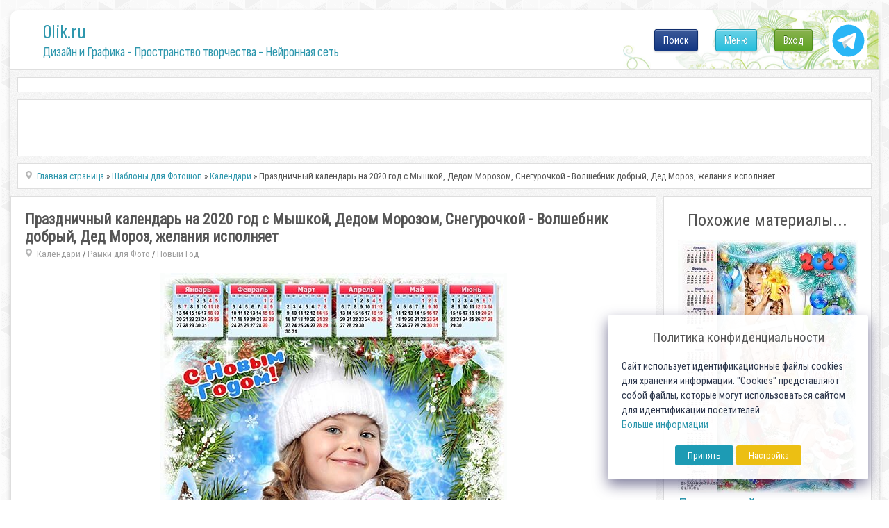

--- FILE ---
content_type: text/html; charset=utf-8
request_url: https://0lik.ru/templates/calendars/413301-prazdnichnyy-kalendar-na-2020-god-s-myshkoy-dedom-morozom-snegurochkoy-volshebnik-dobryy-ded-moroz-zhelaniya-ispolnyaet.html
body_size: 12392
content:
<!DOCTYPE html>
<html xmlns="http://www.w3.org/1999/xhtml" xml:lang="ru" lang="ru">
    <head>
        <meta http-equiv="Content-Type" content="text/html; charset=utf-8" />
<title>Праздничный календарь на 2020 год с Мышкой, Дедом Морозом, Снегурочкой - Волшебник добрый, Дед Мороз, желания исполняет</title>
<meta name="description" content="Праздничный календарь на 2020 год с Мышкой, Дедом Морозом, Снегурочкой - Волшебник добрый, Дед Мороз, желания исполняет  PSD| 4961x3508 | 300 dpi | 121,37 Mb Календарная сетка на русском, английском,  413301" />
<meta name="keywords" content="Скачать, Праздничный, Календарная, Turbobit, Koaress, Автор, испанском, английском, русском, сетка, 4961x3508, календарь, исполняет, желания, Мороз, добрый, Волшебник, Снегурочкой, Морозом, Дедом" />
<meta name="generator" content="Alexandr Engine System (http://0lik.ru)" />

<meta property="og:site_name" content="0LIK.RU - Дизайн и Графика - Пространство творчества" />
<meta property="og:type" content="article" />
<meta property="og:title" content="Праздничный календарь на 2020 год с Мышкой, Дедом Морозом, Снегурочкой - Волшебник добрый, Дед Мороз, желания исполняет" />
<meta property="og:url" content="https://0lik.ru/templates/calendars/413301-prazdnichnyy-kalendar-na-2020-god-s-myshkoy-dedom-morozom-snegurochkoy-volshebnik-dobryy-ded-moroz-zhelaniya-ispolnyaet.html" />
<meta property="og:image" content="https://0lik.ru/uploads/posts/2019-11/1574007431_6cjxbqwtdtwhgxo.jpg" />
<link rel="search" type="application/opensearchdescription+xml" href="https://0lik.ru/engine/opensearch.php" title="0LIK.RU - Дизайн и Графика - Пространство творчества" />
<link rel="alternate" type="application/rss+xml" title="0LIK.RU - Дизайн и Графика - Пространство творчества" href="https://0lik.ru/rss.xml" />
<script type="text/javascript" src="/engine/classes/min/index.php?charset=utf-8&amp;g=general&amp;17"></script>
<script type="text/javascript" src="/engine/classes/min/index.php?charset=utf-8&amp;f=engine/classes/masha/masha.js&amp;17"></script>
<script src="//ajax.googleapis.com/ajax/libs/webfont/1/webfont.js"></script>
<script src="/engine/editor/scripts/webfont.js"></script>
<link media="screen" href="/engine/editor/css/default.css" type="text/css" rel="stylesheet" />
		
		<meta name="viewport" content="width=device-width, initial-scale=1.0">
		
		<meta name="google-site-verification" content="Cibzd3ohOwLrG-Ko98DL7HlgbQM_RtChC5Eq6GO5xjA" />
		<meta name='yandex-verification' content='6f2f443f5c3c3732' />

		<meta name="my-site-verification" content="NEW SERVER" />

		
        <link rel="shortcut icon" href="/templates/0lik2024/assets/images/favicon.ico" />
		
		<link href="/templates/0lik2024/assets/css/jquery-ui.css?v10042024a" type="text/css" rel="stylesheet" />
        <link href="/templates/0lik2024/assets/css/buttons.css?v10042024a"  rel="stylesheet">
		<link href="/templates/0lik2024/assets/css/login-main.css?v10042024aa" rel="stylesheet">
		<link href="/templates/0lik2024/assets/css/fontawesome-my.css?v10042024a" rel="stylesheet">
		<link href="/templates/0lik2024/assets/css/top-menu.css?v10042024a" rel="stylesheet">
		<link href="/templates/0lik2024/assets/css/main.css?v10042024ae" type="text/css" rel="stylesheet" />
		<link href="/templates/0lik2024/assets/css/main2024.css?v10042024a" type="text/css" rel="stylesheet" />
        <link href="/templates/0lik2024/assets/css/engine.css?v10042024a" type="text/css" rel="stylesheet" />
		<link rel="preconnect" href="https://fonts.googleapis.com">
		<link rel="preconnect" href="https://fonts.gstatic.com" crossorigin>

		<link href="//fonts.googleapis.com/css?family=Roboto+Condensed" rel="stylesheet">
		<link href="//fonts.googleapis.com/css2?family=Sofia+Sans+Condensed:wght@1;200;400;600;800&display=swap" rel="stylesheet">
		
		<script src="/templates/0lik2024/assets/js/modernizr.js"></script>

		<script src="/js/simod.js"></script>
		<script src="/templates/0lik2024/assets/js/stick-slide.js"></script>
		
		
		
	
		<script src="/js/lock2/js/libs/jquery.ui.highlight.min.js"></script>
		<script src="/js/lock2/js/lockit.min.js"></script>
		<link type="text/css" rel="stylesheet" href="/js/lock2/css/lockit.min.css" />
	
        
			
	
		<script src="/templates/0lik2024/assets/js/jquery.ihavecookies.min.js"></script>
		<script src="/templates/0lik2024/assets/js/gdpr.js"></script>
		<script>
		$(function(){
			$('body').ihavecookies(options);
		});
		</script>
		
		<script>window.yaContextCb=window.yaContextCb||[]</script>
		<script src="https://yandex.ru/ads/system/context.js" async></script>

    </head>
    
    <body>
        <script>
<!--
var aCop		= '1';
var dle_root       = '/';
var dle_admin      = '';
var dle_login_hash = '';
var dle_group      = 5;
var dle_skin       = '0lik2024';
var dle_wysiwyg    = '0';
var quick_wysiwyg  = '0';
var dle_act_lang   = ["Да", "Нет", "Ввод", "Отмена", "Сохранить", "Удалить", "Загрузка. Пожалуйста, подождите..."];
var menu_short     = 'Быстрое редактирование';
var menu_full      = 'Полное редактирование';
var menu_profile   = 'Просмотр профиля';
var menu_send      = 'Отправить сообщение';
var menu_uedit     = 'Админцентр';
var dle_info       = 'Информация';
var dle_confirm    = 'Подтверждение';
var dle_prompt     = 'Ввод информации';
var dle_req_field  = 'Заполните все необходимые поля';
var dle_del_agree  = 'Вы действительно хотите удалить? Данное действие невозможно будет отменить';
var dle_spam_agree = 'Вы действительно хотите отметить пользователя как спамера? Это приведёт к удалению всех его комментариев';
var dle_complaint  = 'Укажите текст Вашей жалобы для администрации:';
var dle_big_text   = 'Выделен слишком большой участок текста.';
var dle_orfo_title = 'Укажите комментарий для администрации к найденной ошибке на странице';
var dle_p_send     = 'Отправить';
var dle_p_send_ok  = 'Уведомление успешно отправлено';
var dle_save_ok    = 'Изменения успешно сохранены. Обновить страницу?';
var dle_reply_title= 'Ответ на комментарий';
var dle_tree_comm  = '0';
var dle_del_news   = 'Удалить статью';
var allow_dle_delete_news   = false;

//-->
</script>
        <!-- Дизайн сайта. Александр К. © https://0lik.ru 2007-2024 -->
		
        <div id="container">
            
			<div id="head">
			
				<div id="header">
					<a class="logo-link" href="/" title="Дизайн и Графика - Пространство творчества - Нейронная сеть">
						<p class="logo-title">0lik.ru</p>
						<p class="under-title"><h1>Дизайн и Графика - Пространство творчества - Нейронная сеть</h1></p>
					</a>
					<a id="tgButton" href="https://t.me/site_olik_ru" target="_blank">
						<img src="/templates/0lik2024/assets/images/icon-tg.svg">
					</a>
					<div id="loginBtn">
					<div class="div-pop-news">
	<div class="login-menu">
		<ul>
		
			<li><a class="cd-signin btn btn-green btn-max-width" href="#">Вход</a></li>
		
		
		</ul>
	</div>
</div>

<div class="cd-user-modal">
	<div class="cd-user-modal-container ">
		<ul class="cd-switcher">
    
			<li><a href="#0">Вход</a></li>
			<!-- li><a href="#0">Регистрация</a></li -->
    
    
		</ul>
		<hr class="first">

    
		<div id="cd-login">
			<form class="cd-form" method="POST">
				<p class="fieldset text-center">
					Для входа на сайт, используйте свои Логин и Пароль
				</p>

				<p class="fieldset">
					<label class="image-replace cd-email" for="signin-email">Логин</label>
					<input class="full-width has-padding has-border" id="signin-email" name="login_name" type="text" placeholder="Логин ( не E-mail )">
					<span class="cd-error-message">Ошибка! Введите E-mail!</span>
				</p>

				<p class="fieldset">
					<label class="image-replace cd-password" for="signin-password">Пароль</label>
					<input class="full-width has-padding has-border" id="signin-password" type="password" name="login_password" placeholder="Пароль">
					<a href="#0" class="hide-password">показать</a>
					<span class="cd-error-message">Ошибка! Введите Пароль!</span>
				</p>

				<p class="fieldset">
					<input type="checkbox" id="remember-me" name="login_not_save">
					<label for="remember-me">Чужой компьютер</label>
				</p>

				<p class="fieldset">
					<button type="submit" class="full-width btn btn-blue btn-medium">
						<i class="fa fa-arrow-circle-right fa-sm"></i> Войти
					</button>
                    <input name="login" type="hidden" id="login" value="submit" />
				</p>
				
				<hr>
				
				<p class="fieldset text-center">
					Или воспользуйтесь соц.сетями
				</p>
				
				<p class="fieldset text-center">
					<a class="btn btn-blue btn-medium btn-social btn-fb" href="https://www.facebook.com/dialog/oauth?client_id=740563193402204&amp;redirect_uri=https%3A%2F%2F0lik.ru%2Findex.php%3Fdo%3Dauth-social%26provider%3Dfc&amp;scope=public_profile%2Cemail&amp;display=popup&amp;state=5d33c4a8b4c0373ab614c811a0654037&amp;response_type=code"><i class="fab fa-facebook-f fa-lg famy-socall"></i></a>
					<a class="btn btn-blue btn-medium btn-social btn-google" href="https://oauth.yandex.ru/authorize?client_id=20ad70288e834625b84b070eb4c5daff&amp;redirect_uri=https%3A%2F%2F0lik.ru%2Findex.php%3Fdo%3Dauth-social%26provider%3Dyandex&amp;state=5d33c4a8b4c0373ab614c811a0654037&amp;response_type=code" target="_blank"><i class="fab fa-yandex fa-lg famy-socall"></i></a>
					<a class="btn btn-blue btn-medium btn-social btn-vk" href="http://oauth.vk.com/authorize?client_id=7555027&amp;redirect_uri=https%3A%2F%2F0lik.ru%2Findex.php%3Fdo%3Dauth-social%26provider%3Dvk&amp;scope=offline%2Cwall%2Cemail&amp;state=5d33c4a8b4c0373ab614c811a0654037&amp;response_type=code" target="_blank"><i class="fab fa-vk fa-lg famy-socall"></i></a>
					<a class="btn btn-blue btn-medium btn-social btn-google" href="https://accounts.google.com/o/oauth2/auth?client_id=186145217101-3umb0esk9kk7l8m97v0v2a8u55d604t9.apps.googleusercontent.com&amp;redirect_uri=https%3A%2F%2F0lik.ru%2Findex.php%3Fdo%3Dauth-social%26provider%3Dgoogle&amp;scope=https%3A%2F%2Fwww.googleapis.com%2Fauth%2Fuserinfo.email+https%3A%2F%2Fwww.googleapis.com%2Fauth%2Fuserinfo.profile&amp;state=5d33c4a8b4c0373ab614c811a0654037&amp;response_type=code" target="_blank"><i class="fab fa-google fa-lg famy-socall"></i></a>
					<!-- a class="btn btn-blue btn-medium btn-social btn-ok" href="#"><i class="fab fa-odnoklassniki fa-lg famy-socall"></i></a -->
					<!-- a class="btn btn-blue btn-medium btn-social btn-mailru" href="#"><i class="fa fa-at fa-lg famy-socall"></i></a -->
				</p>
				
			</form>
			
			<p class="cd-form-bottom-message"><a href="#0">Сбросить пароль!</a></p>
			<!-- <a href="#0" class="cd-close-form">Close</a> -->
		</div>

		<div id="cd-signup">
			<form class="cd-form" method="POST" action="https://0lik.ru/index.php?do=oreg">
				<p class="fieldset">
					<label class="image-replace cd-username" for="login-name">Логин</label>
					<input class="full-width has-padding has-border" id="login-name" type="text" placeholder="Логин" onkeyup="CheckLogin('', this); return false;" name="name">
					<span class="cd-error-message">Ошибка! Введите Логин!</span>
					<span id="result-registration" class="cd-notavail-message">&nbsp;</span>
				</p>

				<p class="fieldset">
					<label class="image-replace cd-email" for="login-email">E-mail</label>
					<input class="full-width has-padding has-border" id="login-email" name="email" type="email" placeholder="E-mail">
					<span class="cd-error-message">Ошибка! Введите E-mail!</span>
				</p>

				<p class="fieldset">
					<label class="image-replace cd-password" for="login-password">Пароль</label>
					<input class="full-width has-padding has-border" id="login-password1" name="password1" type="password"  placeholder="Пароль">
					<a href="#0" class="hide-password">показать</a>
					<span class="cd-error-message">Ошибка! Введите Пароль!</span>
				</p>

				<p class="fieldset">
					<label for="accept-polocy">
						<input type="checkbox" id="accept-polocy" name="terms" value="1" required> Я принимаю <a href="https://0lik.ru/terms-of-use.html" target="_blank">пользовательское соглашение</a> и подтверждаю, что согласен с <a href="https://0lik.ru/privacy-policy.html" target="_blank">политикой конфиденциальности</a> данного сайта
					</label>
				</p>

				<p class="fieldset">
					<label for="accept-terms">
						<input type="checkbox" id="accept-terms"> Я согласен с <a href="/site-rules.html" target="_blank">условиями</a> сайта
					</label>
				</p>
				
				<div class="fieldset text-center width-300-center">
					
						<div id="g-recaptcha-login"></div>
									
				</div>

				<p class="fieldset">
					<button type="submit" class="full-width has-padding btn  btn-medium" id="button-reg" disabled>
						<i class="fa fa-check-circle fa-sm"></i> Создать аккаунт!
					</button>
                    <input name="password2" type="hidden" id="login-password2" value="" />
				</p>
			</form>

			<!-- <a href="#0" class="cd-close-form">Close</a> -->
		</div>
    

    
		
    
		<div id="cd-reset-password">
			<p class="cd-form-message">Вы не помните пароль? Пожалуйста введите ваш E-mail адрес мы сгенерим вам новый и отправим на почту.</p>

			<form class="cd-form">
				<p class="fieldset">
					<label class="image-replace cd-email" for="reset-email">E-mail</label>
					<input class="full-width has-padding has-border" id="reset-email" type="email" placeholder="E-mail">
					<span class="cd-error-message">Ошибка! Введите E-mail!</span>
				</p>

				<p class="fieldset">
					<input class="full-width has-padding btn-medium" type="submit" value="Сбросить пароль">
				</p>
			</form>

			<p class="cd-form-bottom-message"><a href="#0">Обратно на Вход</a></p>
		</div> <!-- cd-reset-password -->
    
		<a href="#0" class="cd-close-form">Закрыть</a>
	</div> <!-- cd-user-modal-container -->
</div> <!-- cd-user-modal -->

					</div>
					<div id="menuBtn">
					
						<div class="div-pop-news">
							<div class="top-menu">
								<ul>
									<li><a class="btn btn-blue btn-max-width show-menu" href="#" onclick="return false;">Меню</a></li>
								</ul>
							</div>
						</div>
					</div>

					<div id="searchBtn">
					
						<div class="div-pop-news">
							<div class="top-menu">
								<ul>
									<li><a class="btn btn-fb btn-max-width" href="#" onclick="return false;">Поиск</a></li>
								</ul>
							</div>
						</div>
						
					</div>	

					<div id="searchOverlay2025" class="overlay2025">
						<div class="search-container-2025">
							<form method="post" name="searchform" style="width:100%;display:flex;">
								<input type="hidden" value="search" name="do">
								<input type="hidden" value="search" name="subaction">
								<input id="story" class="search-input-2025" name="story" value="Поиск по сайту..." onblur="if(this.value=='') this.value='Поиск по сайту...';" onfocus="if(this.value=='Поиск по сайту...') this.value='';" type="text">
								<input id="searchSubmit2025" type="submit" value="ИСКАТЬ!" class="btn btn-blue btn-search search-button" style="font-size: 19px;" title="Начать поиск по сайту!" >
							</form>
						</div>
					</div>

					
				</div>
				
			</div>

            <div id="content">

				<script>
				window.yaContextCb.push(()=>{
					Ya.Context.AdvManager.render({
						"blockId": "R-A-249416-14",
						"type": "fullscreen",
						"platform": "touch"
					})
				})
				</script>
				
				
				<div class="mount-all">
					<div class="rek-top">
						
					<!-- Yandex.RTB R-A-249416-1 -->
					<div id="yandex_rtb_R-A-249416-1_44696"></div>
					<script type="text/javascript">
					/*if ( $.fn.ihavecookies.preference('marketing') === true) {*/
						(function(w, d, n, s, t) {
							w[n] = w[n] || [];
							w[n].push(function() {
								Ya.Context.AdvManager.render({
									blockId: "R-A-249416-1",
									renderTo: "yandex_rtb_R-A-249416-1_44696",
									statId: 100,
									async: true,
									pageNumber: 44696
								});
							});
							t = d.getElementsByTagName("script")[0];
							s = d.createElement("script");
							s.type = "text/javascript";
							s.src = "//an.yandex.ru/system/context.js";
							s.async = true;
							t.parentNode.insertBefore(s, t);
						})(this, this.document, "yandexContextAsyncCallbacks");
					/*}*/
					</script>
		
					</div>
				</div>			
				
			
				<div class="mount-all search-block" style="min-height:82px;">
					<div class="wrapper-topsearch">
						<div>
							<div>
								<div>

								</div>
							</div>
						</div>					

					</div>	
				</div>
				
				<div class="wrapper-big">
                
	
			
					

					
					<div class="wrapper-news ">
						<div id="main" role="main">
							<div id="tiles">
							<!-- aviable=main|cat|search|tags|favorites|allnews|showfull|static|lostpassword|addnews -->
					

							        
		<div class="mount-all">
			<div class="speedbar-news">
				<label> </label><span id="dle-speedbar"><span itemscope itemtype="http://data-vocabulary.org/Breadcrumb"><a href="https://0lik.ru/" itemprop="url"><span itemprop="title">Главная страница</span></a></span> &raquo; <span itemscope itemtype="http://data-vocabulary.org/Breadcrumb"><a href="https://0lik.ru/templates/" itemprop="url"><span itemprop="title">Шаблоны для Фотошоп</span></a></span> &raquo; <span itemscope itemtype="http://data-vocabulary.org/Breadcrumb"><a href="https://0lik.ru/templates/calendars/" itemprop="url"><span itemprop="title">Календари</span></a></span> &raquo; Праздничный календарь на 2020 год с Мышкой, Дедом Морозом, Снегурочкой - Волшебник добрый, Дед Мороз, желания исполняет</span>
			</div>
        </div>
		
							
							<div id='dle-content'>



<div id="flex-content">

<div class="mount-all flex-left">
	<div class="post-info inside">
		<div class="post-basic-info">
			<div class="full-title-top">
				<h3><span itemprop="name">Праздничный календарь на 2020 год с Мышкой, Дедом Морозом, Снегурочкой - Волшебник добрый, Дед Мороз, желания исполняет</span></h3>
				<span><span itemprop="articleSection"><label> </label><a href="https://0lik.ru/templates/calendars/">Календари</a> / <a href="https://0lik.ru/templates/frame-for-photos/">Рамки для Фото</a> / <a href="https://0lik.ru/holidays-events/new-year/">Новый Год</a></span></span>
				<span class="admin-block">
					<span class="admin-tools">
						
						
					</span>
				</span>
			</div>
			
			
			<div itemprop="articleBody" class="post-body">
				<div id="news-id-413301" style="display:inline;"><div style="text-align:center;"><!--dle_image_begin:https://0lik.ru/uploads/posts/2019-11/1574007431_6cjxbqwtdtwhgxo.jpg|--><img src="https://0lik.ru/uploads/posts/2019-11/1574007431_6cjxbqwtdtwhgxo.jpg" alt="Праздничный календарь на 2020 год с Мышкой, Дедом Морозом, Снегурочкой - Волшебник добрый, Дед Мороз, желания исполняет " title="Праздничный календарь на 2020 год с Мышкой, Дедом Морозом, Снегурочкой - Волшебник добрый, Дед Мороз, желания исполняет "  /><!--dle_image_end--></div><br /><div style="text-align:center;"><b>Праздничный календарь на 2020 год с Мышкой, Дедом Морозом, Снегурочкой - Волшебник добрый, Дед Мороз, желания исполняет </b><br />PSD| 4961x3508 | 300 dpi | 121,37 Mb<br />Календарная сетка на русском, английском, испанском <br />Автор: Koaress</div><br /><div><div style="text-align:center;"><br /><!--QuoteBegin--><div class="quote">
			<div class="title-downloads" style="background-color: #CFE57E;margin-bottom: 5px;padding: 5px 0px 5px 0px;font-weight: bold;font-size: 13px;color: #597104;font-size: 17px;">Ссылки на файлы для загрузки / Download links</div>
		<div style="background-color:#f1c8c8;color:#820909;text-align: center;margin-bottom: 5px;">Только для личного пользования! / For personal use only!</div>
				<script>
			
				$(function(){

					$('body').on('click', '.start-yandex', function(){
						
						ym(87035231,'reachGoal','showyan');
						window.yaContextCb.push(()=> {
							
							if (Ya.Context.AdvManager.getPlatform() === 'desktop') {
								
								Ya.Context.AdvManager.render({
								  blockId: 'R-A-249416-15',
								  type: 'rewarded',
								  platform: 'desktop',
								  onRewarded: (isRewarded) => {
									  if (isRewarded) {
										  getLockedLinks();
									  } else {
										  $('#files-lock .inf-lk').css({"color":"red"});
									  }
								  }
								});
								
							} else {
								
								Ya.Context.AdvManager.render({
								  blockId: 'R-A-249416-17',
								  type: 'rewarded',
								  platform: 'touch',
								  onRewarded: (isRewarded) => {
									  if (isRewarded) {
										  getLockedLinks();
									  } else {
										  $('#files-lock .inf-lk').css({"color":"red"});
									  }
								  }
								});
								
							}
							
						});

					});
				
				});

				function getLockedLinks() {
				
					$.ajax({
						url: "/engine/ajax/news_locker.php",
						method: 'POST',
						data: {
							yalocker:'yes',
							nid:'413301',
							hash:'fdd26cedbfa2f32858138c7e6817b657'
						},
						success: function (data) {
							$('.to-lock').html(data);
						}
					});
				}				
				
				</script>

				<style>
					.inf-lk {font-size:15pt;margin:10px 0px;}
					.start-yandex{font-size:16pt;margin-bottom:14px;}
					.loadedLinks{font-size:16pt;margin:16px 0px 10px;}
				</style>
				
			
				<div id="files-lock" class="to-lock">
					<div class="inf-lk">Для получения ссылок, посмотрите короткую рекламу</div>
					<button class="start-yandex btn btn-blue">Нажмите для просмотра</button>
				</div>		<div style="font-size: 16pt;padding: 14px;background-color:#FFF2ED;border:1px solid #FFC6C5;border-radius:5px;margin-top:7px;color: #F35D5A;line-height: 20px;font-weight: normal;padding: 8px 0px 5px;"><b>* Внимание!</b> Данная новость создана более 2 лет назад. <br />Вероятность что ссылки рабочие очень низкая.</div></div><!--QuoteEEnd--><br /></div></div></div>
			</div>
			
			
			<div class="tags">
				Метки: <a href="https://0lik.ru/tags/%D0%BA%D0%B0%D0%BB%D0%B5%D0%BD%D0%B4%D0%B0%D1%80%D0%B8/">календари</a> <a href="https://0lik.ru/tags/%D0%BD%D0%B0+2020+%D0%B3%D0%BE%D0%B4/">на 2020 год</a> <a href="https://0lik.ru/tags/2020/">2020</a> <a href="https://0lik.ru/tags/%D0%B4%D0%B5%D1%82%D1%81%D0%BA%D0%B8%D0%B5/">детские</a> <a href="https://0lik.ru/tags/%D1%81+%D0%9D%D0%BE%D0%B2%D1%8B%D0%BC+%D0%93%D0%BE%D0%B4%D0%BE%D0%BC/">с Новым Годом</a> <a href="https://0lik.ru/tags/%D0%BD%D0%BE%D0%B2%D0%BE%D0%B3%D0%BE%D0%B4%D0%BD%D0%B8%D0%B5/">новогодние</a> <a href="https://0lik.ru/tags/%D0%B3%D0%BE%D0%B4+%D0%9A%D1%80%D1%8B%D1%81%D1%8B/">год Крысы</a> <a href="https://0lik.ru/tags/%D1%81+%D0%9A%D1%80%D1%8B%D1%81%D0%BE%D0%B9/">с Крысой</a> <a href="https://0lik.ru/tags/%D0%94%D0%B5%D0%B4+%D0%9C%D0%BE%D1%80%D0%BE%D0%B7/">Дед Мороз</a> <a href="https://0lik.ru/tags/%D0%A1%D0%BD%D0%B5%D0%B3%D0%BE%D0%B2%D0%B8%D0%BA/">Снеговик</a> <a href="https://0lik.ru/tags/%D0%B4%D0%BB%D1%8F+%D1%84%D0%BE%D1%82%D0%BE%D1%88%D0%BE%D0%BF%D0%B0/">для фотошопа</a>
			</div>
			 
			
			<div style="padding:20px 0px 0px 0px;">
			<!-- Yandex -->
		<div>
			<!-- Yandex.RTB R-A-249416-2 -->
			<div id="yandex_rtb_R-A-249416-2"></div>
			<script type="text/javascript">
				(function(w, d, n, s, t) {
					w[n] = w[n] || [];
					w[n].push(function() {
						Ya.Context.AdvManager.render({
							blockId: "R-A-249416-2",
							renderTo: "yandex_rtb_R-A-249416-2",
							statId: 130,
							async: true
						});
					});
					t = d.getElementsByTagName("script")[0];
					s = d.createElement("script");
					s.type = "text/javascript";
					s.src = "//an.yandex.ru/system/context.js";
					s.async = true;
					t.parentNode.insertBefore(s, t);
				})(this, this.document, "yandexContextAsyncCallbacks");
			</script>			
		</div>
			</div>
			
			
			
		</div>
		<div class="post-info-rate-share">
			<div class="rateit">
			
			
				<div>Разместил: <span itemprop="author" itemscope itemtype="http://schema.org/Person"><span itemprop="name">Koaress</span></span></div>
			
				<div>17.11.2019</div>
				<span itemprop="datePublished" style="display:none;">2019-11-17</span>
			</div>
			<div class="post-share">
				<span class="vkontakte" onclick="socPub.vkontakte('https://0lik.ru/templates/calendars/413301-prazdnichnyy-kalendar-na-2020-god-s-myshkoy-dedom-morozom-snegurochkoy-volshebnik-dobryy-ded-moroz-zhelaniya-ispolnyaet.html','Праздничный календарь на 2020 год с Мышкой, Дедом Морозом, Снегурочкой - Волшебник добрый, Дед Мороз, желания исполняет','https://0lik.ru/uploads/posts/2019-11/1574007431_6cjxbqwtdtwhgxo.jpg','Праздничный календарь на 2020 год с Мышкой, Дедом Морозом, Снегурочкой - Волшебник добрый, Дед Мороз, желания исполняет')"></span>
				<span class="pinterest" onclick="socPub.pinter('https://0lik.ru/templates/calendars/413301-prazdnichnyy-kalendar-na-2020-god-s-myshkoy-dedom-morozom-snegurochkoy-volshebnik-dobryy-ded-moroz-zhelaniya-ispolnyaet.html','Праздничный календарь на 2020 год с Мышкой, Дедом Морозом, Снегурочкой - Волшебник добрый, Дед Мороз, желания исполняет','https://0lik.ru/uploads/posts/2019-11/1574007431_6cjxbqwtdtwhgxo.jpg')"></span>
				<span class="ok" onclick="socPub.ok('https://0lik.ru/templates/calendars/413301-prazdnichnyy-kalendar-na-2020-god-s-myshkoy-dedom-morozom-snegurochkoy-volshebnik-dobryy-ded-moroz-zhelaniya-ispolnyaet.html','Праздничный календарь на 2020 год с Мышкой, Дедом Морозом, Снегурочкой - Волшебник добрый, Дед Мороз, желания исполняет','https://0lik.ru/uploads/posts/2019-11/1574007431_6cjxbqwtdtwhgxo.jpg')"></span>
				<span class="space"></span>
				<span class="favicon"></span>
			</div>
			<div class="clear"> </div>
		</div>
	</div>
</div>

<div class="mount-all flex-right">
	<div class="f-title-top">Похожие материалы...</div>
	<ul>
	<li class="spec_olik">
	<a class="spec_olik_a" href="https://0lik.ru/templates/calendars/413218-prazdnichnyy-kalendar-ramka-na-2020-god-s-krysoy-dedom-morozom-nashu-elku-my-ukrasim-novyy-god-uzhe-v-puti.html" target="_blank">
		<img src="https://0lik.ru/uploads/tmbrel2024/posts/2019-11/1573770753_vyravwcywkjxqt9.jpg">
		<div>Праздничный календарь-рамка на 2020 год с Крысой, Дедом Морозом - Нашу елку мы украсим, Новый Год уже в пути</div>
	</a>
</li>
<li class="spec_olik">
	<a class="spec_olik_a" href="https://0lik.ru/holidays-events/new-year/413008-prazdnichnyy-kalendar-na-2020-god-s-dedom-morozom-skazka-novogodnyaya-v-gosti-k-nam-speshit.html" target="_blank">
		<img src="https://0lik.ru/uploads/tmbrel2024/posts/2019-11/1573591106_qwcabfztqoxorjr.jpg">
		<div>Праздничный календарь на 2020 год с Дедом Морозом - Сказка новогодняя в гости к нам спешит</div>
	</a>
</li>
<li class="spec_olik">
	<a class="spec_olik_a" href="https://0lik.ru/templates/calendars/412991-prazdnichnyy-kalendar-fotoramka-na-2020-god-krysoy-ded-moroz-idet-po-lesu-i-podarki-nam-neset.html" target="_blank">
		<img src="https://0lik.ru/uploads/tmbrel2024/posts/2019-11/1573508936_fkgiba15cmvc4se.jpg">
		<div>Праздничный календарь-фоторамка на 2020 год Крысой - Дед Мороз идет по лесу и подарки нам несет</div>
	</a>
</li>
<li class="spec_olik">
	<a class="spec_olik_a" href="https://0lik.ru/templates/calendars/412960-prazdnichnyy-kalendar-na-2020-s-simvolom-goda-pust-god-budet-samym-prekrasnym-zhelaniya-osuschestvit.html" target="_blank">
		<img src="https://0lik.ru/uploads/tmbrel2024/posts/2019-11/1573384841_6guwvapevtz0lxh.jpg">
		<div>Праздничный календарь на 2020 с символом года- Пусть год будет самым прекрасным, желания осуществит</div>
	</a>
</li>
<li class="spec_olik">
	<a class="spec_olik_a" href="https://0lik.ru/templates/calendars/412548-prazdnichnyy-kalendar-na-2020-s-dedom-morozom-mchit-na-troyke-ded-moroz-po-lesnoy-doroge.html" target="_blank">
		<img src="https://0lik.ru/uploads/tmbrel2024/posts/2019-11/1573019546_iyhutuqd6pn1fmb.jpg">
		<div>Праздничный календарь на 2020 с Дедом Морозом - Мчит на тройке Дед Мороз по лесной дороге</div>
	</a>
</li>
<li class="spec_olik">
	<a class="spec_olik_a" href="https://0lik.ru/templates/calendars/412476-prazdnichnyy-kalendar-na-2020-god-s-krysoy-dedom-morozom-novyy-god-prihodit-v-dom-s-podarkami.html" target="_blank">
		<img src="https://0lik.ru/uploads/tmbrel2024/posts/2019-11/1572972265_oczfigngszjmhly.jpg">
		<div>Праздничный календарь на 2020 год с Крысой, Дедом Морозом - Новый Год приходит в дом с подарками</div>
	</a>
</li>
<li class="spec_olik">
	<a class="spec_olik_a" href="https://0lik.ru/holidays-events/new-year/412385-kalendar-na-2020-god-s-krysoy-snegurochkoy-dedom-morozom-i-snegovikom-skoro-skoro-novyy-god-on-toropitsya-idet.html" target="_blank">
		<img src="https://0lik.ru/uploads/tmbrel2024/posts/2019-11/1572866637_rwgqrluefqnatpj.jpg">
		<div>Календарь на 2020 год с Крысой, Снегурочкой, Дедом Морозом и Снеговиком - Скоро, скоро Новый Год, он торопится идет</div>
	</a>
</li>
<li class="spec_olik">
	<a class="spec_olik_a" href="https://0lik.ru/templates/calendars/412004-prazdnichnyy-kalendar-ramka-na-2020-god-s-krysoy-ded-moroz-neset-podarki-znachit-prazdnik-budet-yarkim.html" target="_blank">
		<img src="https://0lik.ru/uploads/tmbrel2024/posts/2019-10/1572385525_kjefhhxdazvmrma.jpg">
		<div>Праздничный календарь-рамка на 2020 год с Крысой - Дед Мороз несет подарки, значит праздник будет ярким</div>
	</a>
</li>
<li class="spec_olik">
	<a class="spec_olik_a" href="https://0lik.ru/templates/calendars/411349-detskiy-kalendar-na-2020-god-s-krysoy-dedom-morozom-i-snegovikom-v-gosti-k-nam-uzhe-idet-nash-lyubimyy-novyy-god.html" target="_blank">
		<img src="https://0lik.ru/uploads/tmbrel2024/posts/2019-10/1571820793_ufdeh0iraaux4kb.jpg">
		<div>Детский календарь на 2020 год с Крысой, Дедом Морозом и Снеговиком - В гости к нам уже идет наш любимый Новый Год</div>
	</a>
</li>
<li class="spec_olik">
	<a class="spec_olik_a" href="https://0lik.ru/templates/calendars/327276-novogodniy-kalendar-na-2017-god-s-dedom-morozom-snegurochkoy-i-petushkom.html" target="_blank">
		<img src="https://0lik.ru/uploads/tmbrel2024/posts/2016-11/1478472594_frcjpimcea4qqph.jpg">
		<div>Новогодний календарь на 2017 год с Дедом Морозом, Снегурочкой и петушком</div>
	</a>
</li>
<li class="spec_olik">
	<a class="spec_olik_a" href="https://0lik.ru/holidays-events/new-year/232134-novogodniy-kalendar-2014-s-dedom-morozom-i-snegurochkoy-v-dver-stuchitsya-novyy-god.html" target="_blank">
		<img src="https://0lik.ru/uploads/tmbrel2024/posts/2013-11/1383649789_750.jpg">
		<div>Новогодний календарь 2014 с Дедом Морозом и Снегурочкой - В дверь стучится Новый год</div>
	</a>
</li>
<li class="spec_olik">
	<a class="spec_olik_a" href="https://0lik.ru/holidays-events/new-year/231492-kalendar-na-2014-god-s-dedom-morozom-snegurochkoy-i-loshadkoy.html" target="_blank">
		<img src="https://0lik.ru/uploads/tmbrel2024/posts/2013-10/1383122693_700.jpg">
		<div>Календарь на 2014 год с Дедом Морозом, Снегурочкой и лошадкой</div>
	</a>
</li>
<li class="spec_olik">
	<a class="spec_olik_a" href="https://0lik.ru/holidays-events/new-year/198397-kalendar-s-dedom-morozom-i-snegurochkoj-na-2013-god-vy-druzya-zmeyu-ne-bojtes.html" target="_blank">
		<img src="https://0lik.ru/uploads/tmbrel2024/posts/2012-12/1356326652_0lik.ru_m6rbawp042ymnhk.jpeg">
		<div>Календарь с дедом морозом  и снегурочкой на 2013 год – Вы, друзья, змею не бойтесь</div>
	</a>
</li>
<li class="spec_olik">
	<a class="spec_olik_a" href="https://0lik.ru/templates/calendars/154934-kalendar-2012-s-dedom-morozom-i-snegurochkoj.html" target="_blank">
		<img src="https://0lik.ru/uploads/tmbrel2024/posts/2011-11/1322298329_0lik.ru_4.jpg">
		<div>Календарь 2012 С дедом морозом и снегурочкой</div>
	</a>
</li>
<li class="spec_olik">
	<a class="spec_olik_a" href="https://0lik.ru/templates/calendars/151106-kalendar-2012-s-dedom-morozom-i-snegurochkoj.html" target="_blank">
		<img src="https://0lik.ru/uploads/tmbrel2024/posts/2011-11/1320471988_0lik.ru_4.jpg">
		<div>Календарь 2012 С дедом морозом и снегурочкой</div>
	</a>
</li>

	</ul>
</div>

</div>

</div>

					
							</div>
						</div>
					</div>
					
				
			</div><!-- content -->

			<input type="hidden" id="navigo" value="0">
			
			
            <div id="foot-block">
				&nbsp;
			</div>
            <!-- div class="clear"></div -->
            <div id="footer">
                <div id="footer-bottom">
                    <div id="foot-text-abt" style="text-align:center;">

					</div>
                    
                    <div id="foot-text-regarch">
						<a href="https://0lik.ru/terms-of-use.html">
                            <b>Пользовательское соглашение</b>
                        </a> |
						<a href="https://0lik.ru/privacy-policy.html">
                            <b>Политика конфиденциальности</b>
                        </a>
                    </div>
                    
                    <div class="foot-text-owner">
                        <b>
                            Создатель проекта 0lik.ru - Александр Анатольевич © 2007-2026<br>
							<a href="https://0lik.ru/abuse.html">Abuse</a> | <a href="https://0lik.ru/index.php?do=feedback&user=2">Feedback</a>
                        </b>
                    </div>
                    
                </div>
                
                
            </div><!-- footer -->
			
        </div><!-- container -->
        
	<script src="/templates/0lik2024/assets/js/scrollTop.js"></script>
	
	
	
	
		
	

	
	
	<script src="/templates/0lik2024/assets/js/libs.js?v10042024a"></script>
	<script src="/templates/0lik2024/assets/js/login-main.js?v10042024a"></script>
	
	<script>
		var sitekey_cap = '6LeG4-MSAAAAAJLdb6CNawnniqtCoSu5s5S0Frov';
		var theme_cap = 'light';
		var lang_cap = 'ru';
	</script>
	<script src='//0lik.ru/js/recapcode.js'></script>

		<div id="counters">
			<!--noindex-->
				
<script>
/*if ($.fn.ihavecookies.preference('analytics') !== true) {*/
	
  (function(i,s,o,g,r,a,m){i['GoogleAnalyticsObject']=r;i[r]=i[r]||function(){
  (i[r].q=i[r].q||[]).push(arguments)},i[r].l=1*new Date();a=s.createElement(o),
  m=s.getElementsByTagName(o)[0];a.async=1;a.src=g;m.parentNode.insertBefore(a,m)
  })(window,document,'script','//www.google-analytics.com/analytics.js','ga');

  ga('create', 'UA-12862746-3', 'auto');
  ga('send', 'pageview');

/*}*/
</script>


<!-- Yandex.Metrika counter -->
<script type="text/javascript" >
   (function(m,e,t,r,i,k,a){m[i]=m[i]||function(){(m[i].a=m[i].a||[]).push(arguments)};
   m[i].l=1*new Date();
   for (var j = 0; j < document.scripts.length; j++) {if (document.scripts[j].src === r) { return; }}
   k=e.createElement(t),a=e.getElementsByTagName(t)[0],k.async=1,k.src=r,a.parentNode.insertBefore(k,a)})
   (window, document, "script", "https://mc.yandex.ru/metrika/tag.js", "ym");

   ym(69830, "init", {
        clickmap:true,
        trackLinks:true,
        accurateTrackBounce:true,
        webvisor:true
   });
</script>
<noscript><div><img src="https://mc.yandex.ru/watch/69830" style="position:absolute; left:-9999px;" alt="" /></div></noscript>
<!-- /Yandex.Metrika counter -->
			<!--/noindex-->
		</div>     

		<div class="cd-menu-modal">
	<div class="cd-menu-modal-container">

			<ul class="sky-mega-menu sky-mega-menu-anim-flip sky-mega-menu-response-to-icons">
			
				<li>
					<a href="/templates/" title="Шаблоны"><i class="fa fa-newspaper-o"></i>Шаблоны<i class="fa fa-indicator fa-chevron-down"></i></a>
					<div class="grid-container3">
						<ul>
							<li><a href="/templates/calendars/" title="Календари"><i class="fa fa-check"></i>Календари</a></li>
							<li><a href="/templates/frame-for-photos/" title="Рамки для Фото"><i class="fa fa-check"></i>Рамки для Фото</a></li>
							<li><a href="/templates/fotomontag/" title="Фотомонтаж"><i class="fa fa-check"></i>Фотомонтаж</a></li>
							<li><a href="/templates/othert/" title="Другое"><i class="fa fa-check"></i>Другое</a></li>
						</ul>
					</div>
				</li>

				<li style="margin-left:20px;">
					<a href="/cliparts/" title="Клипарты"><i class="fa fa-picture-o"></i>Клипарты<i class="fa fa-indicator fa-chevron-down"></i></a>
					<div class="grid-container3">
						<ul>
							<li><a href="/cliparts/clipartfoto/" title="Фотоклипарт"><i class="fa fa-check"></i>Фотоклипарт</a></li>
							<li><a href="/cliparts/clipartvector/" title="Векторный клипарт"><i class="fa fa-check"></i>Векторный клипарт</a></li>
							<li><a href="/cliparts/clipartrastr/" title="Растровый клипарт"><i class="fa fa-check"></i>Растровый клипарт</a></li>
							<li><a href="/cliparts/panorama/" title="Панорамы"><i class="fa fa-check"></i>Панорамы</a></li>
							<li><a href="/cliparts/backgrounds/" title="Фоны"><i class="fa fa-check"></i>Фоны</a></li>
							<li><a href="/cliparts/clipartotris/" title="Разное"><i class="fa fa-check"></i>Разное</a></li>
						</ul>
					</div>
				</li>

				<li style="margin-left:20px;">
					<a href="#" title="Все остальные разделы"><i class="fa fa-star"></i>Другие разделы<i class="fa fa-indicator fa-chevron-down"></i></a>
					<div class="grid-container3">
						<ul>
							<li><a href="/collage-online.html" title="Коллаж Онлайн">Коллаж Онлайн</a></li>

							<li><a href="/scrapbooking/" title="Скрапбукинг"><i class="fa fa-check"></i>Скрапбукинг</a></li>

							<li><a href="/pictures/" title="Картины и живопись известных художников"><i class="fa fa-check"></i>Картины и Живопись</a></li>

							<li><a href="/video-montag/" title="Видеомонтаж, обработка видео"><i class="fa fa-check"></i>Видеомонтаж</a></li>

							<li><a href="/video-montag/futages/" title="Футажи"><i class="fa fa-check"></i>Футажи</a></li>

						</ul>
					</div>
				</li>

			</ul>
	</div> <!-- cd-user-modal-container -->
</div> <!-- cd-user-modal -->

	
    </body>
</html>


--- FILE ---
content_type: text/html; charset=utf-8
request_url: https://www.google.com/recaptcha/api2/anchor?ar=1&k=6LeG4-MSAAAAAJLdb6CNawnniqtCoSu5s5S0Frov&co=aHR0cHM6Ly8wbGlrLnJ1OjQ0Mw..&hl=ru&v=N67nZn4AqZkNcbeMu4prBgzg&theme=light&size=normal&anchor-ms=20000&execute-ms=30000&cb=2txw0aavgugj
body_size: 49228
content:
<!DOCTYPE HTML><html dir="ltr" lang="ru"><head><meta http-equiv="Content-Type" content="text/html; charset=UTF-8">
<meta http-equiv="X-UA-Compatible" content="IE=edge">
<title>reCAPTCHA</title>
<style type="text/css">
/* cyrillic-ext */
@font-face {
  font-family: 'Roboto';
  font-style: normal;
  font-weight: 400;
  font-stretch: 100%;
  src: url(//fonts.gstatic.com/s/roboto/v48/KFO7CnqEu92Fr1ME7kSn66aGLdTylUAMa3GUBHMdazTgWw.woff2) format('woff2');
  unicode-range: U+0460-052F, U+1C80-1C8A, U+20B4, U+2DE0-2DFF, U+A640-A69F, U+FE2E-FE2F;
}
/* cyrillic */
@font-face {
  font-family: 'Roboto';
  font-style: normal;
  font-weight: 400;
  font-stretch: 100%;
  src: url(//fonts.gstatic.com/s/roboto/v48/KFO7CnqEu92Fr1ME7kSn66aGLdTylUAMa3iUBHMdazTgWw.woff2) format('woff2');
  unicode-range: U+0301, U+0400-045F, U+0490-0491, U+04B0-04B1, U+2116;
}
/* greek-ext */
@font-face {
  font-family: 'Roboto';
  font-style: normal;
  font-weight: 400;
  font-stretch: 100%;
  src: url(//fonts.gstatic.com/s/roboto/v48/KFO7CnqEu92Fr1ME7kSn66aGLdTylUAMa3CUBHMdazTgWw.woff2) format('woff2');
  unicode-range: U+1F00-1FFF;
}
/* greek */
@font-face {
  font-family: 'Roboto';
  font-style: normal;
  font-weight: 400;
  font-stretch: 100%;
  src: url(//fonts.gstatic.com/s/roboto/v48/KFO7CnqEu92Fr1ME7kSn66aGLdTylUAMa3-UBHMdazTgWw.woff2) format('woff2');
  unicode-range: U+0370-0377, U+037A-037F, U+0384-038A, U+038C, U+038E-03A1, U+03A3-03FF;
}
/* math */
@font-face {
  font-family: 'Roboto';
  font-style: normal;
  font-weight: 400;
  font-stretch: 100%;
  src: url(//fonts.gstatic.com/s/roboto/v48/KFO7CnqEu92Fr1ME7kSn66aGLdTylUAMawCUBHMdazTgWw.woff2) format('woff2');
  unicode-range: U+0302-0303, U+0305, U+0307-0308, U+0310, U+0312, U+0315, U+031A, U+0326-0327, U+032C, U+032F-0330, U+0332-0333, U+0338, U+033A, U+0346, U+034D, U+0391-03A1, U+03A3-03A9, U+03B1-03C9, U+03D1, U+03D5-03D6, U+03F0-03F1, U+03F4-03F5, U+2016-2017, U+2034-2038, U+203C, U+2040, U+2043, U+2047, U+2050, U+2057, U+205F, U+2070-2071, U+2074-208E, U+2090-209C, U+20D0-20DC, U+20E1, U+20E5-20EF, U+2100-2112, U+2114-2115, U+2117-2121, U+2123-214F, U+2190, U+2192, U+2194-21AE, U+21B0-21E5, U+21F1-21F2, U+21F4-2211, U+2213-2214, U+2216-22FF, U+2308-230B, U+2310, U+2319, U+231C-2321, U+2336-237A, U+237C, U+2395, U+239B-23B7, U+23D0, U+23DC-23E1, U+2474-2475, U+25AF, U+25B3, U+25B7, U+25BD, U+25C1, U+25CA, U+25CC, U+25FB, U+266D-266F, U+27C0-27FF, U+2900-2AFF, U+2B0E-2B11, U+2B30-2B4C, U+2BFE, U+3030, U+FF5B, U+FF5D, U+1D400-1D7FF, U+1EE00-1EEFF;
}
/* symbols */
@font-face {
  font-family: 'Roboto';
  font-style: normal;
  font-weight: 400;
  font-stretch: 100%;
  src: url(//fonts.gstatic.com/s/roboto/v48/KFO7CnqEu92Fr1ME7kSn66aGLdTylUAMaxKUBHMdazTgWw.woff2) format('woff2');
  unicode-range: U+0001-000C, U+000E-001F, U+007F-009F, U+20DD-20E0, U+20E2-20E4, U+2150-218F, U+2190, U+2192, U+2194-2199, U+21AF, U+21E6-21F0, U+21F3, U+2218-2219, U+2299, U+22C4-22C6, U+2300-243F, U+2440-244A, U+2460-24FF, U+25A0-27BF, U+2800-28FF, U+2921-2922, U+2981, U+29BF, U+29EB, U+2B00-2BFF, U+4DC0-4DFF, U+FFF9-FFFB, U+10140-1018E, U+10190-1019C, U+101A0, U+101D0-101FD, U+102E0-102FB, U+10E60-10E7E, U+1D2C0-1D2D3, U+1D2E0-1D37F, U+1F000-1F0FF, U+1F100-1F1AD, U+1F1E6-1F1FF, U+1F30D-1F30F, U+1F315, U+1F31C, U+1F31E, U+1F320-1F32C, U+1F336, U+1F378, U+1F37D, U+1F382, U+1F393-1F39F, U+1F3A7-1F3A8, U+1F3AC-1F3AF, U+1F3C2, U+1F3C4-1F3C6, U+1F3CA-1F3CE, U+1F3D4-1F3E0, U+1F3ED, U+1F3F1-1F3F3, U+1F3F5-1F3F7, U+1F408, U+1F415, U+1F41F, U+1F426, U+1F43F, U+1F441-1F442, U+1F444, U+1F446-1F449, U+1F44C-1F44E, U+1F453, U+1F46A, U+1F47D, U+1F4A3, U+1F4B0, U+1F4B3, U+1F4B9, U+1F4BB, U+1F4BF, U+1F4C8-1F4CB, U+1F4D6, U+1F4DA, U+1F4DF, U+1F4E3-1F4E6, U+1F4EA-1F4ED, U+1F4F7, U+1F4F9-1F4FB, U+1F4FD-1F4FE, U+1F503, U+1F507-1F50B, U+1F50D, U+1F512-1F513, U+1F53E-1F54A, U+1F54F-1F5FA, U+1F610, U+1F650-1F67F, U+1F687, U+1F68D, U+1F691, U+1F694, U+1F698, U+1F6AD, U+1F6B2, U+1F6B9-1F6BA, U+1F6BC, U+1F6C6-1F6CF, U+1F6D3-1F6D7, U+1F6E0-1F6EA, U+1F6F0-1F6F3, U+1F6F7-1F6FC, U+1F700-1F7FF, U+1F800-1F80B, U+1F810-1F847, U+1F850-1F859, U+1F860-1F887, U+1F890-1F8AD, U+1F8B0-1F8BB, U+1F8C0-1F8C1, U+1F900-1F90B, U+1F93B, U+1F946, U+1F984, U+1F996, U+1F9E9, U+1FA00-1FA6F, U+1FA70-1FA7C, U+1FA80-1FA89, U+1FA8F-1FAC6, U+1FACE-1FADC, U+1FADF-1FAE9, U+1FAF0-1FAF8, U+1FB00-1FBFF;
}
/* vietnamese */
@font-face {
  font-family: 'Roboto';
  font-style: normal;
  font-weight: 400;
  font-stretch: 100%;
  src: url(//fonts.gstatic.com/s/roboto/v48/KFO7CnqEu92Fr1ME7kSn66aGLdTylUAMa3OUBHMdazTgWw.woff2) format('woff2');
  unicode-range: U+0102-0103, U+0110-0111, U+0128-0129, U+0168-0169, U+01A0-01A1, U+01AF-01B0, U+0300-0301, U+0303-0304, U+0308-0309, U+0323, U+0329, U+1EA0-1EF9, U+20AB;
}
/* latin-ext */
@font-face {
  font-family: 'Roboto';
  font-style: normal;
  font-weight: 400;
  font-stretch: 100%;
  src: url(//fonts.gstatic.com/s/roboto/v48/KFO7CnqEu92Fr1ME7kSn66aGLdTylUAMa3KUBHMdazTgWw.woff2) format('woff2');
  unicode-range: U+0100-02BA, U+02BD-02C5, U+02C7-02CC, U+02CE-02D7, U+02DD-02FF, U+0304, U+0308, U+0329, U+1D00-1DBF, U+1E00-1E9F, U+1EF2-1EFF, U+2020, U+20A0-20AB, U+20AD-20C0, U+2113, U+2C60-2C7F, U+A720-A7FF;
}
/* latin */
@font-face {
  font-family: 'Roboto';
  font-style: normal;
  font-weight: 400;
  font-stretch: 100%;
  src: url(//fonts.gstatic.com/s/roboto/v48/KFO7CnqEu92Fr1ME7kSn66aGLdTylUAMa3yUBHMdazQ.woff2) format('woff2');
  unicode-range: U+0000-00FF, U+0131, U+0152-0153, U+02BB-02BC, U+02C6, U+02DA, U+02DC, U+0304, U+0308, U+0329, U+2000-206F, U+20AC, U+2122, U+2191, U+2193, U+2212, U+2215, U+FEFF, U+FFFD;
}
/* cyrillic-ext */
@font-face {
  font-family: 'Roboto';
  font-style: normal;
  font-weight: 500;
  font-stretch: 100%;
  src: url(//fonts.gstatic.com/s/roboto/v48/KFO7CnqEu92Fr1ME7kSn66aGLdTylUAMa3GUBHMdazTgWw.woff2) format('woff2');
  unicode-range: U+0460-052F, U+1C80-1C8A, U+20B4, U+2DE0-2DFF, U+A640-A69F, U+FE2E-FE2F;
}
/* cyrillic */
@font-face {
  font-family: 'Roboto';
  font-style: normal;
  font-weight: 500;
  font-stretch: 100%;
  src: url(//fonts.gstatic.com/s/roboto/v48/KFO7CnqEu92Fr1ME7kSn66aGLdTylUAMa3iUBHMdazTgWw.woff2) format('woff2');
  unicode-range: U+0301, U+0400-045F, U+0490-0491, U+04B0-04B1, U+2116;
}
/* greek-ext */
@font-face {
  font-family: 'Roboto';
  font-style: normal;
  font-weight: 500;
  font-stretch: 100%;
  src: url(//fonts.gstatic.com/s/roboto/v48/KFO7CnqEu92Fr1ME7kSn66aGLdTylUAMa3CUBHMdazTgWw.woff2) format('woff2');
  unicode-range: U+1F00-1FFF;
}
/* greek */
@font-face {
  font-family: 'Roboto';
  font-style: normal;
  font-weight: 500;
  font-stretch: 100%;
  src: url(//fonts.gstatic.com/s/roboto/v48/KFO7CnqEu92Fr1ME7kSn66aGLdTylUAMa3-UBHMdazTgWw.woff2) format('woff2');
  unicode-range: U+0370-0377, U+037A-037F, U+0384-038A, U+038C, U+038E-03A1, U+03A3-03FF;
}
/* math */
@font-face {
  font-family: 'Roboto';
  font-style: normal;
  font-weight: 500;
  font-stretch: 100%;
  src: url(//fonts.gstatic.com/s/roboto/v48/KFO7CnqEu92Fr1ME7kSn66aGLdTylUAMawCUBHMdazTgWw.woff2) format('woff2');
  unicode-range: U+0302-0303, U+0305, U+0307-0308, U+0310, U+0312, U+0315, U+031A, U+0326-0327, U+032C, U+032F-0330, U+0332-0333, U+0338, U+033A, U+0346, U+034D, U+0391-03A1, U+03A3-03A9, U+03B1-03C9, U+03D1, U+03D5-03D6, U+03F0-03F1, U+03F4-03F5, U+2016-2017, U+2034-2038, U+203C, U+2040, U+2043, U+2047, U+2050, U+2057, U+205F, U+2070-2071, U+2074-208E, U+2090-209C, U+20D0-20DC, U+20E1, U+20E5-20EF, U+2100-2112, U+2114-2115, U+2117-2121, U+2123-214F, U+2190, U+2192, U+2194-21AE, U+21B0-21E5, U+21F1-21F2, U+21F4-2211, U+2213-2214, U+2216-22FF, U+2308-230B, U+2310, U+2319, U+231C-2321, U+2336-237A, U+237C, U+2395, U+239B-23B7, U+23D0, U+23DC-23E1, U+2474-2475, U+25AF, U+25B3, U+25B7, U+25BD, U+25C1, U+25CA, U+25CC, U+25FB, U+266D-266F, U+27C0-27FF, U+2900-2AFF, U+2B0E-2B11, U+2B30-2B4C, U+2BFE, U+3030, U+FF5B, U+FF5D, U+1D400-1D7FF, U+1EE00-1EEFF;
}
/* symbols */
@font-face {
  font-family: 'Roboto';
  font-style: normal;
  font-weight: 500;
  font-stretch: 100%;
  src: url(//fonts.gstatic.com/s/roboto/v48/KFO7CnqEu92Fr1ME7kSn66aGLdTylUAMaxKUBHMdazTgWw.woff2) format('woff2');
  unicode-range: U+0001-000C, U+000E-001F, U+007F-009F, U+20DD-20E0, U+20E2-20E4, U+2150-218F, U+2190, U+2192, U+2194-2199, U+21AF, U+21E6-21F0, U+21F3, U+2218-2219, U+2299, U+22C4-22C6, U+2300-243F, U+2440-244A, U+2460-24FF, U+25A0-27BF, U+2800-28FF, U+2921-2922, U+2981, U+29BF, U+29EB, U+2B00-2BFF, U+4DC0-4DFF, U+FFF9-FFFB, U+10140-1018E, U+10190-1019C, U+101A0, U+101D0-101FD, U+102E0-102FB, U+10E60-10E7E, U+1D2C0-1D2D3, U+1D2E0-1D37F, U+1F000-1F0FF, U+1F100-1F1AD, U+1F1E6-1F1FF, U+1F30D-1F30F, U+1F315, U+1F31C, U+1F31E, U+1F320-1F32C, U+1F336, U+1F378, U+1F37D, U+1F382, U+1F393-1F39F, U+1F3A7-1F3A8, U+1F3AC-1F3AF, U+1F3C2, U+1F3C4-1F3C6, U+1F3CA-1F3CE, U+1F3D4-1F3E0, U+1F3ED, U+1F3F1-1F3F3, U+1F3F5-1F3F7, U+1F408, U+1F415, U+1F41F, U+1F426, U+1F43F, U+1F441-1F442, U+1F444, U+1F446-1F449, U+1F44C-1F44E, U+1F453, U+1F46A, U+1F47D, U+1F4A3, U+1F4B0, U+1F4B3, U+1F4B9, U+1F4BB, U+1F4BF, U+1F4C8-1F4CB, U+1F4D6, U+1F4DA, U+1F4DF, U+1F4E3-1F4E6, U+1F4EA-1F4ED, U+1F4F7, U+1F4F9-1F4FB, U+1F4FD-1F4FE, U+1F503, U+1F507-1F50B, U+1F50D, U+1F512-1F513, U+1F53E-1F54A, U+1F54F-1F5FA, U+1F610, U+1F650-1F67F, U+1F687, U+1F68D, U+1F691, U+1F694, U+1F698, U+1F6AD, U+1F6B2, U+1F6B9-1F6BA, U+1F6BC, U+1F6C6-1F6CF, U+1F6D3-1F6D7, U+1F6E0-1F6EA, U+1F6F0-1F6F3, U+1F6F7-1F6FC, U+1F700-1F7FF, U+1F800-1F80B, U+1F810-1F847, U+1F850-1F859, U+1F860-1F887, U+1F890-1F8AD, U+1F8B0-1F8BB, U+1F8C0-1F8C1, U+1F900-1F90B, U+1F93B, U+1F946, U+1F984, U+1F996, U+1F9E9, U+1FA00-1FA6F, U+1FA70-1FA7C, U+1FA80-1FA89, U+1FA8F-1FAC6, U+1FACE-1FADC, U+1FADF-1FAE9, U+1FAF0-1FAF8, U+1FB00-1FBFF;
}
/* vietnamese */
@font-face {
  font-family: 'Roboto';
  font-style: normal;
  font-weight: 500;
  font-stretch: 100%;
  src: url(//fonts.gstatic.com/s/roboto/v48/KFO7CnqEu92Fr1ME7kSn66aGLdTylUAMa3OUBHMdazTgWw.woff2) format('woff2');
  unicode-range: U+0102-0103, U+0110-0111, U+0128-0129, U+0168-0169, U+01A0-01A1, U+01AF-01B0, U+0300-0301, U+0303-0304, U+0308-0309, U+0323, U+0329, U+1EA0-1EF9, U+20AB;
}
/* latin-ext */
@font-face {
  font-family: 'Roboto';
  font-style: normal;
  font-weight: 500;
  font-stretch: 100%;
  src: url(//fonts.gstatic.com/s/roboto/v48/KFO7CnqEu92Fr1ME7kSn66aGLdTylUAMa3KUBHMdazTgWw.woff2) format('woff2');
  unicode-range: U+0100-02BA, U+02BD-02C5, U+02C7-02CC, U+02CE-02D7, U+02DD-02FF, U+0304, U+0308, U+0329, U+1D00-1DBF, U+1E00-1E9F, U+1EF2-1EFF, U+2020, U+20A0-20AB, U+20AD-20C0, U+2113, U+2C60-2C7F, U+A720-A7FF;
}
/* latin */
@font-face {
  font-family: 'Roboto';
  font-style: normal;
  font-weight: 500;
  font-stretch: 100%;
  src: url(//fonts.gstatic.com/s/roboto/v48/KFO7CnqEu92Fr1ME7kSn66aGLdTylUAMa3yUBHMdazQ.woff2) format('woff2');
  unicode-range: U+0000-00FF, U+0131, U+0152-0153, U+02BB-02BC, U+02C6, U+02DA, U+02DC, U+0304, U+0308, U+0329, U+2000-206F, U+20AC, U+2122, U+2191, U+2193, U+2212, U+2215, U+FEFF, U+FFFD;
}
/* cyrillic-ext */
@font-face {
  font-family: 'Roboto';
  font-style: normal;
  font-weight: 900;
  font-stretch: 100%;
  src: url(//fonts.gstatic.com/s/roboto/v48/KFO7CnqEu92Fr1ME7kSn66aGLdTylUAMa3GUBHMdazTgWw.woff2) format('woff2');
  unicode-range: U+0460-052F, U+1C80-1C8A, U+20B4, U+2DE0-2DFF, U+A640-A69F, U+FE2E-FE2F;
}
/* cyrillic */
@font-face {
  font-family: 'Roboto';
  font-style: normal;
  font-weight: 900;
  font-stretch: 100%;
  src: url(//fonts.gstatic.com/s/roboto/v48/KFO7CnqEu92Fr1ME7kSn66aGLdTylUAMa3iUBHMdazTgWw.woff2) format('woff2');
  unicode-range: U+0301, U+0400-045F, U+0490-0491, U+04B0-04B1, U+2116;
}
/* greek-ext */
@font-face {
  font-family: 'Roboto';
  font-style: normal;
  font-weight: 900;
  font-stretch: 100%;
  src: url(//fonts.gstatic.com/s/roboto/v48/KFO7CnqEu92Fr1ME7kSn66aGLdTylUAMa3CUBHMdazTgWw.woff2) format('woff2');
  unicode-range: U+1F00-1FFF;
}
/* greek */
@font-face {
  font-family: 'Roboto';
  font-style: normal;
  font-weight: 900;
  font-stretch: 100%;
  src: url(//fonts.gstatic.com/s/roboto/v48/KFO7CnqEu92Fr1ME7kSn66aGLdTylUAMa3-UBHMdazTgWw.woff2) format('woff2');
  unicode-range: U+0370-0377, U+037A-037F, U+0384-038A, U+038C, U+038E-03A1, U+03A3-03FF;
}
/* math */
@font-face {
  font-family: 'Roboto';
  font-style: normal;
  font-weight: 900;
  font-stretch: 100%;
  src: url(//fonts.gstatic.com/s/roboto/v48/KFO7CnqEu92Fr1ME7kSn66aGLdTylUAMawCUBHMdazTgWw.woff2) format('woff2');
  unicode-range: U+0302-0303, U+0305, U+0307-0308, U+0310, U+0312, U+0315, U+031A, U+0326-0327, U+032C, U+032F-0330, U+0332-0333, U+0338, U+033A, U+0346, U+034D, U+0391-03A1, U+03A3-03A9, U+03B1-03C9, U+03D1, U+03D5-03D6, U+03F0-03F1, U+03F4-03F5, U+2016-2017, U+2034-2038, U+203C, U+2040, U+2043, U+2047, U+2050, U+2057, U+205F, U+2070-2071, U+2074-208E, U+2090-209C, U+20D0-20DC, U+20E1, U+20E5-20EF, U+2100-2112, U+2114-2115, U+2117-2121, U+2123-214F, U+2190, U+2192, U+2194-21AE, U+21B0-21E5, U+21F1-21F2, U+21F4-2211, U+2213-2214, U+2216-22FF, U+2308-230B, U+2310, U+2319, U+231C-2321, U+2336-237A, U+237C, U+2395, U+239B-23B7, U+23D0, U+23DC-23E1, U+2474-2475, U+25AF, U+25B3, U+25B7, U+25BD, U+25C1, U+25CA, U+25CC, U+25FB, U+266D-266F, U+27C0-27FF, U+2900-2AFF, U+2B0E-2B11, U+2B30-2B4C, U+2BFE, U+3030, U+FF5B, U+FF5D, U+1D400-1D7FF, U+1EE00-1EEFF;
}
/* symbols */
@font-face {
  font-family: 'Roboto';
  font-style: normal;
  font-weight: 900;
  font-stretch: 100%;
  src: url(//fonts.gstatic.com/s/roboto/v48/KFO7CnqEu92Fr1ME7kSn66aGLdTylUAMaxKUBHMdazTgWw.woff2) format('woff2');
  unicode-range: U+0001-000C, U+000E-001F, U+007F-009F, U+20DD-20E0, U+20E2-20E4, U+2150-218F, U+2190, U+2192, U+2194-2199, U+21AF, U+21E6-21F0, U+21F3, U+2218-2219, U+2299, U+22C4-22C6, U+2300-243F, U+2440-244A, U+2460-24FF, U+25A0-27BF, U+2800-28FF, U+2921-2922, U+2981, U+29BF, U+29EB, U+2B00-2BFF, U+4DC0-4DFF, U+FFF9-FFFB, U+10140-1018E, U+10190-1019C, U+101A0, U+101D0-101FD, U+102E0-102FB, U+10E60-10E7E, U+1D2C0-1D2D3, U+1D2E0-1D37F, U+1F000-1F0FF, U+1F100-1F1AD, U+1F1E6-1F1FF, U+1F30D-1F30F, U+1F315, U+1F31C, U+1F31E, U+1F320-1F32C, U+1F336, U+1F378, U+1F37D, U+1F382, U+1F393-1F39F, U+1F3A7-1F3A8, U+1F3AC-1F3AF, U+1F3C2, U+1F3C4-1F3C6, U+1F3CA-1F3CE, U+1F3D4-1F3E0, U+1F3ED, U+1F3F1-1F3F3, U+1F3F5-1F3F7, U+1F408, U+1F415, U+1F41F, U+1F426, U+1F43F, U+1F441-1F442, U+1F444, U+1F446-1F449, U+1F44C-1F44E, U+1F453, U+1F46A, U+1F47D, U+1F4A3, U+1F4B0, U+1F4B3, U+1F4B9, U+1F4BB, U+1F4BF, U+1F4C8-1F4CB, U+1F4D6, U+1F4DA, U+1F4DF, U+1F4E3-1F4E6, U+1F4EA-1F4ED, U+1F4F7, U+1F4F9-1F4FB, U+1F4FD-1F4FE, U+1F503, U+1F507-1F50B, U+1F50D, U+1F512-1F513, U+1F53E-1F54A, U+1F54F-1F5FA, U+1F610, U+1F650-1F67F, U+1F687, U+1F68D, U+1F691, U+1F694, U+1F698, U+1F6AD, U+1F6B2, U+1F6B9-1F6BA, U+1F6BC, U+1F6C6-1F6CF, U+1F6D3-1F6D7, U+1F6E0-1F6EA, U+1F6F0-1F6F3, U+1F6F7-1F6FC, U+1F700-1F7FF, U+1F800-1F80B, U+1F810-1F847, U+1F850-1F859, U+1F860-1F887, U+1F890-1F8AD, U+1F8B0-1F8BB, U+1F8C0-1F8C1, U+1F900-1F90B, U+1F93B, U+1F946, U+1F984, U+1F996, U+1F9E9, U+1FA00-1FA6F, U+1FA70-1FA7C, U+1FA80-1FA89, U+1FA8F-1FAC6, U+1FACE-1FADC, U+1FADF-1FAE9, U+1FAF0-1FAF8, U+1FB00-1FBFF;
}
/* vietnamese */
@font-face {
  font-family: 'Roboto';
  font-style: normal;
  font-weight: 900;
  font-stretch: 100%;
  src: url(//fonts.gstatic.com/s/roboto/v48/KFO7CnqEu92Fr1ME7kSn66aGLdTylUAMa3OUBHMdazTgWw.woff2) format('woff2');
  unicode-range: U+0102-0103, U+0110-0111, U+0128-0129, U+0168-0169, U+01A0-01A1, U+01AF-01B0, U+0300-0301, U+0303-0304, U+0308-0309, U+0323, U+0329, U+1EA0-1EF9, U+20AB;
}
/* latin-ext */
@font-face {
  font-family: 'Roboto';
  font-style: normal;
  font-weight: 900;
  font-stretch: 100%;
  src: url(//fonts.gstatic.com/s/roboto/v48/KFO7CnqEu92Fr1ME7kSn66aGLdTylUAMa3KUBHMdazTgWw.woff2) format('woff2');
  unicode-range: U+0100-02BA, U+02BD-02C5, U+02C7-02CC, U+02CE-02D7, U+02DD-02FF, U+0304, U+0308, U+0329, U+1D00-1DBF, U+1E00-1E9F, U+1EF2-1EFF, U+2020, U+20A0-20AB, U+20AD-20C0, U+2113, U+2C60-2C7F, U+A720-A7FF;
}
/* latin */
@font-face {
  font-family: 'Roboto';
  font-style: normal;
  font-weight: 900;
  font-stretch: 100%;
  src: url(//fonts.gstatic.com/s/roboto/v48/KFO7CnqEu92Fr1ME7kSn66aGLdTylUAMa3yUBHMdazQ.woff2) format('woff2');
  unicode-range: U+0000-00FF, U+0131, U+0152-0153, U+02BB-02BC, U+02C6, U+02DA, U+02DC, U+0304, U+0308, U+0329, U+2000-206F, U+20AC, U+2122, U+2191, U+2193, U+2212, U+2215, U+FEFF, U+FFFD;
}

</style>
<link rel="stylesheet" type="text/css" href="https://www.gstatic.com/recaptcha/releases/N67nZn4AqZkNcbeMu4prBgzg/styles__ltr.css">
<script nonce="D52O7Rq3JrPzGerBt6x6EQ" type="text/javascript">window['__recaptcha_api'] = 'https://www.google.com/recaptcha/api2/';</script>
<script type="text/javascript" src="https://www.gstatic.com/recaptcha/releases/N67nZn4AqZkNcbeMu4prBgzg/recaptcha__ru.js" nonce="D52O7Rq3JrPzGerBt6x6EQ">
      
    </script></head>
<body><div id="rc-anchor-alert" class="rc-anchor-alert"></div>
<input type="hidden" id="recaptcha-token" value="[base64]">
<script type="text/javascript" nonce="D52O7Rq3JrPzGerBt6x6EQ">
      recaptcha.anchor.Main.init("[\x22ainput\x22,[\x22bgdata\x22,\x22\x22,\[base64]/[base64]/MjU1Ong/[base64]/[base64]/[base64]/[base64]/[base64]/[base64]/[base64]/[base64]/[base64]/[base64]/[base64]/[base64]/[base64]/[base64]/[base64]\\u003d\x22,\[base64]\x22,\x22wrvDoMK0woDDvFfCjS9MTS3CpcO9Tjw9wodLwo9Sw5fDnRdTCcKXVnQmTUPCqMKswqDDrGV3wqsyI3oIHjRQw6FMBj4ow6hYw5IUZxJnwo/DgsKsw4vChsKHwoVVFsOwwqvCv8KJLhPDvnPCmMOEFsOgZMOFw4vDm8K4Vj9ncl/[base64]/Cj3bDgi83KcOVdz5ewpDCqy/CkMOMO8K5AsOOMMKiw5vCqsKQw6BpIjdvw4PDkMO+w7fDn8Kaw6owbMK1fcOBw79dwpPDgXHCm8Kdw5/CjnrDrk13DxnDqcKcw5gdw5bDjWXCjMOJd8K4P8Kmw6jDkcOzw4B1wpTCvCrCuMK5w77CkGDCp8OmNsOsMcOGchjCjcKAdMK8NXxIwqN4w5HDgF3DosOIw7BAwoYyQX1/[base64]/[base64]/DnR/[base64]/DlsO/RsOFMMODRsKcwpnDo8KlfT9aw7XCtMOuIlvCjcOsM8KlBsOfwp53wqBLWsKdw6jDgcODYMO7BnTChGfClMOjwq8owqBCw41Vw6/CtETDkUbCgSPCiBHDvsOJdcO4wqXCsMOIwozCh8OFw5DDv2g+C8OJc2vDkC0Yw5XCmlt7w4M6BXbCsT3CjXTCrMOrQ8OuIMOoe8OKRjRTJEMtwpxFO8K/[base64]/[base64]/w7LCuFrCnsKsSsKSwrPDjMKQUMKiw7fDs2jDn8KXIVrDomdeccO9wpTCjcKSNx5Zw6dcw60OPGY8eMOJw4bDkcK/wrbDr13DlMORwolVfBfDv8KVeMKxw53CrAgMw73CusOWwpt2NMOpw5kSa8K8BibCusKiOhfDsXPClS/[base64]/DkmwWNWl1AMOJGmgVbmDDj2TDi0fDk8Kcw5XDj8OUXsOZD03Dp8KFdGh9OMKhw7pcND3Dh1ZsAsKYw7nCoMOfScO9wqjCl1TDo8OEw6g2wonDjxfDocOcw6J5wpgtwqzDlMK1MMKuw4RRwrjDumjDgiRmw5TDrQvCkjnDgMO0KsOMQMOYKkp+wqlkwpQIwr/[base64]/CnGJHJkDDoy/DusOkwoDCp0YfIcOhwpErw4Few7/DkMKgw65GGcORcnYhwptewprCisKsYXMOHBlAw54Gwr8WwoDCimjCrsOPwq4sIcKGwqXCrmfCqT/DiMKgaxDDjT9rWzLDmMK/TCkmOijDgsOEWjl/TcOxw5YUHMO8w5jCpTrDtnNaw5V/M0dHw5QzZnzCq17ChjDDvMOpw5HCmiEVCULCs1www4/Cg8K6WmZJHnXCtzAJV8Orw4jCiQDDtxjCtcOcw63CpRfCrB7CuMOoworCpsKsdsO8wqB9KGsOeE7CiFrDpkldw5bDrMOpWx0jL8OhwpPCpm/[base64]/Dp0fCvcKiw5gQwrEqcwxawonCtcOnw7XDsz0pw5zDucK6w7RMUmw2woPDhxPCrwZuw6TDkQnDjR93w7HDqw7Co2Elw4XCgC3Ds8KrNsOVcsKlwqvCqD/[base64]/[base64]/w7/[base64]/Ck8OGw5rDp8OKwrTDm8KDwobDpnDDjnEsw45zwrLDrGbDosK+LXQ1RR8mwqc/[base64]/C8O4KlvDpcObw4Fkw7vClcOfH8ORwrfColIlwpvCiMKyw6E8Nk9zwrTCu8K2ZypIbkbDkMOEwrPDjTZ9bsKCwr3DkcK7wpPDr8KybFvDj27CrcOFVsOKwrt7T0l5XznDhhkiw67DlCl4csO3w4/DmsOcY3gEwrB/w5zDsB7DtzQfw5UOaMO+AilFw4/DkmPCsxxjTmbCuzBFUMOoHMO7woHDl2M5wr4wZcOAw6rCicKTOMKtw67DtMKMw51hwqYHZ8KkwrvDuMKoFSVFY8OjTMOXP8K5wpZQQmlzwrwQw7treAsSEQ3DqhtRAcKaNFA/YU8Dw61BOcK9w4HCg8OoBjIiw7cUCMKNBsOmwpoDdHPCtTYxRcKGawPDmMOSC8O9w5RYJsKiw7XDhD0Vw64rw7lEQsK9OCjCosOjGcKFwpnDicOWwoAYZm/DmnXDmC4nwro1w7vDj8KEX1vDm8OPHFPCmsO7YMKiCB3CuFpuwpUSw63Cqjo1SsOeMCVzw4ZHbcOfwpXDgE7DjXHDvhHDmcOUwrHDkcOCU8OfLxwxw7xRJX9lZsKgeXPClsOYEcKtwpFCOx3CjWItY3/DjMK8wrIgVcKIRC5Qw6cTwpkMw7Bew7LCjXDCsMKuITYTRcODdsOYecKHaW59wrjDg2IVw5Z6ZC7CisOAwpEmBkN1w717wrPDk8KefMKRWRZuIljCnMKHa8ONbcOZL1oEAW7CscK6S8KxwoDDninCiX5edyjDjTIVUHU+w5TDoyrDix/DtQHChcO7wrXDmcOkHsKjIMO9wpFaXlJZcMK6w4rCvsKoYMODLl5YMsOWwqR5wqnDvWl2wo7DqMKwwqEvwqxewoPCjjfDjmDCo1jCocKZYcKOcjpNwpDDu1LCqRMMenrCmWbCjcOKwr3Di8O/HGR+wqzDicKoY2fDjsO+wrN7w5BQccKZGcKPFsK0wo54ecOWw4pKw7TDhF5zDDVqFcO5w7xKKMKIQjg7LgQlT8OxTsO9wqkawqMnwoNwQMO8N8KGGMOtT0nCqSxFwpddw5vCtMKYThRTKcKAwogrJ3nDh3HDoAzDtiVeAAXCngABdcKSJ8KrQ3/CvsKXwpPCmxfDo8Kzwqd8eBN5wqdaw4bDuXJBw6rDtUgrQGfDjsKjM2dkw753w6Qww6vCulFkw7XDn8O6FQwLQD12w5lfwo/Dt1QbccOaah4ow7jCrsOgZ8OwJFfCicO3BMKKw4jDksOXDm5Zdkk0w5/[base64]/wo1NRcKwTEphwoE2VcO+w4LDkhzDmkgPHF5PwpUPwpXDncK0w4fDpsKSw7/CjcKwV8OrwrDDkEYaMMK0fsKjwrRYwpDCv8O4bGfDg8OXGjPChMOkUMKzKyNUw63ClzPDh1fDnMKZw77DmsKkLEF/[base64]/wq0Aw55PwqTDrMOvw61bQGbDmsONwoLCiUvDp8KoVcKtw53Du2LCmGLDv8Otw73DsxVQMcKQPTnCjRDDqsOrw7TClhoeXQ7CjUvDkMK/IMKMw47DhCzCmXLCuiZlw5PCtMKqCmvChDMYQi7Dn8OfesKAJFHDoRPDusKFfcKuPMO8w7zDg0Ekw6LDkMKxDQcjw5DDsC7CvHYVwodxwqnDn01hOQ7CiGvCmQ4aOmfDmS3DnFDCugfDtwoUN1lCa2bChgAKN0o4w7FmY8OJfHUMQ0/[base64]/fcKEDzojwrUResK1w4zDqj0PwpLDj2MMw58pwrLDqsOiwrHCrsK1w6TCnFZswp7CtRkqDArDi8Kxw4UUFU0lK0HDlgnCukEiwo5Yw6LCiiIwwprCtDjDm3/DlcK3OQLCpmDDix1iVgnDssOzUkxzwqLDng/DgT3Dg39Rwp3DrsOiwqfDuBhZwrBwRsOAd8KwwoPCisK0T8K9eMO1wpbDpsKRAcOgB8OkWMOqwqPCqMOLw4cqwqfDuDkxw4ZNwqFew4oDwpTDpjTDrx3DgMOswo7Cnm07wo/Du8OyETFnw5rDh1XDlC/Dv0fCr3ZWwqxVw4Utw7JyGh53M0RUGMO8BcObwowow4LCr2owDScawoTCssOyNsKEenFAw7vDqMOGw4TChcOWwpkRwr/DiMO9CMOnw63ChsOnNSpgw5XColTCtAXClVHCgxvChV/CoHpYfWcgw5NMwoDDqBFiwr/CtsKrwoLDkcOZw6Qtwrx8R8OhwoANdHxww4UhMsO1woN8w44vCmQOw7UJZyvDpMOlJT5bwqLDoTXDmcKcwo/[base64]/[base64]/DqRNTwo3ColoNw4rDssOIPUHDn8Oqw4NSw77DoAHCkXnDlsKdw4htwozCgGbDrcO1w4wBAMKTCX7ChsOIw69+AsOBGsKIw50ZwrM+L8ORwpFnw7QoNzrCnRIowqFVWTXCjBF0GA3Cjg/Clk4iwqc+w6PDlWx5XsOtesK/AhjCssOxwpfCg05awonDr8O1RsObNcKOdR8aw7bCpMKaEcOkw7B6wq1gw6LDmyHDu1QzTQJuW8OXwqAZMcO7wq/Ck8KAw6xnFm1zw6DDiRXCr8KpZVlPL3bCkDzDpTshRnJ4w6LDumVFT8KqR8O1ChHCkcOOw57DpQ3DnsOoJ2TDp8K4wohKw7EWYRV0dAbDtMO5N8KHdiN9NMO+w6ljwovDoCDDq0Qgw5TClsOTDsOVN1/DkyNQwpdGworDrsKkfmfDvlBXBMOVwq7Dn8OWU8OxwrTCoEvDqDotfcKyaxlfVcK+WcKawq5Yw5olwq7DgcO7w7DDhmVuw7/CnVw8QcOnwqo+PMKjOFgqSsOPw7jDo8O5w53Cp1DCtcKcwqXDhXnDi1LDkh/DvcOwAG7DpmLDlQrCqThmwrJtwqxvwrDDih0ewqbCplhSw7TDvkrCi2LCsiHDkMKaw68Ow73DlcKhFDfChFzDgzNCAnTDhMOswq/CssOURMKDw7p9wrbCmictw5rDp2JVRsOVw7fCqMKvQ8KCwqEwwp3DsMOQdsKEwrnDvRDDhMO0M3YdEBt3wp3CsBPCrcOtwrhQw4nCmcK6wpDCuMK0w6gkJyNgwrMiwqF/JB0VS8KkIAvClVN/CcO/wrokwrcIwqPCpFvCuMK8HQLDhMKvw6M7w5UIMcKrwr/CnWNgAMOIwq1eT37CixUyw6vDvznDksKrP8KUEMKICcKdw6M0wqXDpsKzfcOOw5LCqcOJCCY/wqI5wrLDj8OQSsOxwoY5wpvDmMORwo0HXVPCsMOXd8OoS8OgN2tnw6QtfXQ7wqjDqsO/wop7SsKEWcOTDMKNwpnDpHjCsQRhw5DDmsOPw5DCoWHCojQmw605HH3CkCxzZcOMw5hUw6PDuMKeehAHB8ONE8OrwpTDmsKdw7TCisO1JQLDsMOJSMKnw4/[base64]/w73CojpXwpzDpsKjw4bCuncMSMOkTwMTVC0Fw7IzQwVZVsKCw6JQIVw+Uw3DscO+w7HCi8KIw4RncTwzwpTCngrCtBvDv8O5wokVM8OXNFpcw4leEcKBwqh/[base64]/CrcKkT8KHw7gFacKYworDgB7Cj8K6M8Kvwp0mw5nDsGEAaBjCkcKoEUhyQ8O4AzpKKBDDpgzDuMOfw5rDsA0SOWEbHAzCq8OubcKGXzIPwrEPB8Oow64+CsK5RMOowrJ+R0o/w5rCg8OZZmHCq8OEw58qw6LDgcKZw5rDrX7DlMOnwoF4EsKZGW/CicOhwpjDlAQiX8OBw5ZSwofCric4w7rDnsKEw6/[base64]/DvUxWUMKXw7EJw6LCocOoU8Kgw5RMwrtMLifDjcOHwrtCMzfCkggxwpXDg8KJIsO8wqpPV8K5wo/Dv8Kxw43DtT/[base64]/CnhrCmwYoA3TDtzVtwrJJw5M2wo/Dr8O2w7LCn8KUSMKiHFfCqXnDnhUNN8K6CsO4VDMPwrHDvihJIMKhw6liw68gwqVPw60ew5PCncKcaMKrcMKhTSgYw7c7w5tvwqfDknwjREbDrE46J1RGwqJ/ayBzwrhUTl7Dg8OHC1kfU0Ftw4/CnzpbesKvw6sRw7nCuMOZOzNEw5DDvgJ1w4AYFmLCmU5nAsOBw5dLw6PCssOCd8K6EjrDh05wwq3DrsKLRndmw67ClkAyw4zCo3jDqMKhwrEMY8KhwptCTcOGGhDDoD9pw4ZFw50Fw7LClWvDt8OuLhHDqirDnx7DswHCuW0BwpQAWU/CgWLCqVQQdMK6w6nDsMOeCgLDo1NPw7vDksO+woxdNi7Di8KqWcOReMOtwqp9GRHCsMK2cR/Du8KzOFVPbsKpw5rCijDCrMKNw5XDhSDCjRoIw7PDs8K8d8K3wqbCjMKbw7HCimXDjD0EIsKDIWTCj2bDkG0eHcODLilew7JKCwYLK8OHwqvCvMK5fMOqw6XDlnIhwod8wo/[base64]/w7bDn8KlwqkdGmrCqRbCjsKychFVTsO0NTPCm3fCmWlzaREGw6/[base64]/w6LCl8Kfw5vDlhTCh3LCgCJ0HcKjwrQdwq4/[base64]/Ciy/Ck8KIwrnCpsKzXlrCrMOBw4c1wpxgw5kmw4Q7w5rDsnHCu8Kew5jDpsK7w5rCgsObwq9Ww7rClhnDtS0owrHDmnLCm8OAAil5eDHDvmXClHovB1dBwp/[base64]/AMKkw7UHw6okB8Kyw6/[base64]/[base64]/[base64]/Cow1Swo5yYULDhFlMeVPCrcKdw7EIwowMFMOvQMKBw7bChMKZAEHCn8OCVMOwbygFV8OaaSwgAsO3w7M/[base64]/DmcO1MsORGWbDsDtIS8KHwqbDuMK9wqzCihcyPzjDi0XCvsOEw6nDrAvCrR3CjsKiYBLCtGjDn3DDqTzDgm7Cs8KHw7Q6eMK8O1HClG5RJBPChcKOw60PwrM3b8O4w5JIwrrCk8KHw4QnwqvCl8KJw5TCm07DpTkUwrnDsA3CuyQma0EwaXAzw44/HMO7w6J8w7JDw4PDpFLDiixRXXA9w7PCiMOIfB0Mw5jCpsKPw5LCosKZJzbCmsOAe0HCnGnDhH7DjMK9w4bDtDVkwpI+UgtQBsK1PVPDoXEKfWTDqMK8wozCgcK8XDTDvMO1w4onDcKAw7zDt8OOw6fCr8KRVsOnwoxYw48dwr/[base64]/[base64]/CoMKfwp8lEsKrw78HJxXDiCIgHFvDrxxHS8KnHcOwGj4pw7B3wrXDrMOnacOcw77DtsOEesOBccO4WMKYwrvDuG7DpBQpRB8uwrfCocK2J8KDw5HCmsKkPGsUD3NbIcOKa3bDncK0BHjCmGcDesKVwr3Di8Obw7hvWsKnFsK+wqYew60YfwHCjMOTw7rDnsKacDY/w5Qpw7vCmsKaTsKVO8OvM8KkP8KXK0kOwqJsenk4VgHClF9bwoPDgg9wwosxPjlyVcOgCMOQwpY1IcKcFhkxwpdwbsKvw60zbcOhw60Tw6kSKhjDtsOYw5xzFcKQw5RtHsO1RX/DgEDCvEHDhzTChHHCj3hic8O8UMOlw64EATQ1HMK2wpjCnzIpe8KVw6NmLcOzLMOXwro0wqYvwogWw4TCrWTCgcO7asKqPcOvXA/DnMKowrZ9HW3DpVxPw6Fuw6TDkl8ew4w5bWxYdx7DlAALFcOSC8K+w6koQsOlw6PCvMOwwoUuJQrCjcK6w6/DvsKdccKnAytAPmohwrYMw4Avw79ewq3ClAXCgsKPw5gEwoNXLsO4NAXCthdSwr/CjMOnwovCvi/CmEI/[base64]/DhzpDwqPDvMKsUhIUdcOHAkorX8O7VWPDvcKTw7vDrDhWNUldw4/CiMOlwpczwqvDvwnCjTh8wq/Ck01Kw6tVRBh2d2fCqMOsw6LDq8OswqEpGAXDtABUwq4yPcK1Z8OmwqLClFZWQT7Ckj3DhHNLwroowrjDuHhjYkp3DcKmw6xTw4AlwqQ2w5DDnTLDulTCq8KVwqfDkx0hZsKKwpbDkBclScOlw5/DjsKmw7TDrG7CvE1dTcOiCMKpGcKGw4bCjMKyLQUrwpjCkMOSUF4BD8KOOC3Cq0wIwqR8TnJeeMOpbmLDg1/CicOMI8OzZCXCqnYvb8KDXMKPw6PCsEdwQsOMwoDCs8Krw7nDjQtaw7xjbsKMw5AAXEbDvBdwL2JfwpxVwqEzXMO5FBFZa8KSU0TDnFckfMKCw70pwqfCh8OAaMKqw6nDnsK4w60XMB3ChcKxwozCj2DCpX4mwogVw6lpw7zDt3TCqMOAOMKbw7YTOsKddMKCwot/AMKYw4MBw6/[base64]/CrsOtVcOnIMK3w703LMOzwp4NwqbCgcKodBIve8OxHsKNw7zDk3AWw5Yrw7DCn0vDghVJScKnwq4/w59xCgfDksK9WETCoUVOSMKIEDrDhm/[base64]/CgVIsMsKqw5t9YC/Cg8KLCG7CmcO2PAcsLH/DlQ7CgkYywqccLMKgDMOJw6HDjcOxXE/[base64]/[base64]/[base64]/[base64]/[base64]/wrXCtcOHfsOLNMKfw5zDvQ/Crww0w5rDv0XDrA1lwofCoAEPw6Fne2IFw4gtw45/[base64]/Ck8OMwqrCsAjDrQLDrwzDvnbDt8KlUmHCnGo+JMKhw4Row5jCp0LCkcOUMnzDt2/Dq8OqV8K3GMKtwrvCuWJ/w7sIwpk5MsKKwocIwqjDgW7Cm8KQGT3Dqx4SRsKNGWLDrlcOAEIadcK3wpbDvcOXw6ddcV/CkMKZEDRkw75DI3DDgC3DlsK3XcOmScOzbcOhw7HCry7CrknCgsKOw7kZw5lUPsKZwpzDtFzDmRPDin3DnWPDsnTCtmTDkg4vfH3Cui4/dEl/F8KrOQXDocO0w6TCv8KiwpNiw6Iew4jCs2fCtmtWUMKpO0gBVhjDlcO7BzvCv8OOwrvDhG1BLUHDjcKsw6ZiLMKew5o8w6QfNMOaMjY2McOEwql4QHk+wqAycMKxwqQqwpVzIcOZQC/DusOXw4gew4vCjMOqCMKhwqpRFMKzR0LDikfCh1vDmwJww44gbQdJGy7DmR8jEcO0wpwfw7fChMOEwrnCu1YdMcO7bcO4HVInFMOLw6olwrbCozpmw61uw5JEw4DChjh9Oi1aNsKhwqbDjR7ClcKYwrTCgiXCp1PClF06wpvClSEfwp/DsyJDScOUBEIAEMKpR8KgXSXDvcK1EMOXwrLDvsOHNTZvwpNNKT12w7kfw4LCrsORw5HDoh/DpcKSw4lGTsKYZ1bCjMKNXlpjwrTCv0vCv8KRA8KFXH1QND7CqMObw7HCgk3DoyTDjsOywpcaMMOcwoHCuyHCmyYXw4Z0KcKaw6XCtcKEw7jCvcOFORLCpsKfGw/DowwaE8O8w58ndh9DKB1mw44Rw7ZDYlRjw63CpsOTaS3ChQwfFMOWVF7CvcKNdMOZw5twInPCqsK7V2rCk8KcKX0zUcO2HMKsIMKWw6TCtsKSwo9xe8OqDsOEw5tfGEzDjcKbQFLCqmJpwrYqw55hGGfDnXJ8woEVTjbCnx/CrsKYwoEbw6B4J8K/M8KWUcKwbcOfw4nDs8O+w5rCp1Ivw5k5IGxnTQ8hBMKTYcKxL8KNXsO4QQEMwpYZwoXCtsKnQ8OhWsOvwrNEEsOmw7o+w73CuMOvwpJtw6kxwobDgxU/ZDHDq8O8Y8K6wpXDncKNP8KWJsOUCWTDp8Kxw7nCoCtjwoLDg8KgL8OIw7EbAsOpwpXCuX9RMQNOwrYxdj3DnUVPwqHCrMK+wq1ywo7DtMOTwr/[base64]/wqt1GWjCn8OUwo8JJyM8w4AATSDCtWjDm1Mfw4/DvsKwAyzChw4jRcOjE8KKw5jDmCkmw4Rxw6/CpjdGIsOHwqHCgMOfwpHDj8K3wp99PcKXwqsAwq/DlThXX08BM8KVwrHDgMOQwprDmMOhZXEMW2ZFFsKxwr5nw4hwwovDkMObwoXCq2JQw74wwp/DrMOuwpPCkcObDk4nwq4yNB0wwp3DnjRFwpd7wq/DnsKTwr5lGVVue8Omw6B7wplJEzNTXcOfwrRKPF8ddknCo0fDpT0vw7bCrFfDo8OWB2gwY8K6wr3DlC7CplQ4WEfCk8OWwpRLwo5cAMKQw6PDusK/wq/Du8OiwrrCgsKzAMOCw4jCvjvCn8OUwpgJXcK4eAl6wrjDisO4w5vCnyDDj01Pwr/DkFEdw55qwrvCnMOGFzzCh8OJw75fwpvCiUEUU1DCtkXDr8KLw5fDv8KgGsKWw7RxB8O8w5PDksOXYgTDoGvCn1RWwr3DuQTCmsKbJDhSBXDCjsOHTsKvfBnDgBjCpcOuwpUuwqXCshXCpml3w6TDgWbCoS/DpcONVsKzwpXDlllSBGnDimU1NcOXWMOmfnULO17Dkk4tbn/CqxcWw7ggwrPCsMKpWcOjwrnDmMOuwoTCpyVVE8KeG2/[base64]/CmDLDjcKQccOnwrUfwrvDuMKWesOVSsKYwq1afEXDrRRTJMKUXsKELsKjwpFTMlPDh8K/[base64]/DrcK3QAHCs8OHdcOVMRrColTDiF/DtSloL8KJwqdywrvCvcKzw7rDnwjCuxwzTztSKmgAX8KyLwF/w5DDlMKoAzsDD8O3NhNZwqvDqMOnwo1rw5bDk2PDtyLCucOXIGTDhnoeCCx1AlZ1w7ETw5zColLCocOlw7XChF8NwqzCgmMOwrTCsCo6BiDClH/DmcKFw4YqwoTCmsK7w6TCpMK3wrF9BQQmIcKDGVY3w5/CvsOLNsOvAsO/BcKTw4/CvyoHAcOMd8O7wpE3wpnDhHTDohLCp8KNw4XCgzBvMMKMHWpGOg7Co8OKwroEw7XCssKrZHnClAoRE8OGw6FCw4YiwrNCwqfDvMKFY3PDn8K9wrjCnknClcKBacODwrViw5LCvGnCksKdO8OGZn9KTcKawo3DgxNIa8K+OMOAwqd/GsO/KDpibcOaJcKGw6rDvhUfA3sNwqrDpcKDM03Cj8KBw77DtkXChHTDkwHCuT83woHCqsKUw5vCsQwqCClzwpFqNsKFwoVRwqjCpgPCky/[base64]/DiT/CucKiG0fDusKRYMO5LcO3w6DDu8KNSh/Dp8ONwrLCgsOwUMK+wo7DjcOCw5l3wrEhIzAdw4lgZ0E8cnjDmnPDqMOoB8KHYMO/wogdFMOUScKLw4wHw77CosK4w6fCsgTDucOVC8KyfgcVbCXDrsKXLcOsw6vCisKAwphRw5jDgTwCHlLCkSAUf3kJZVElw6lhNsOgwplxLiPCjgzDpsOEwpJPwp9VBMKHE2HDnAggXsKQY1l6wonCtcOCR8KZRnd0w4VxBF/[base64]/CvVwMVsKkaMOnbMKBw748wrA5wq3DrMKow5nCngckaEnCr8KSw6spw70uNgHDsCHDssObKBnDuMOdwr/Ck8Kiw7zDgS8RUkcEw4kdwpzDu8KiwpcpOMOYwpLDpix7wp7CuXDDmhnCisKcw7kvwpYnQ0xcw7N2PcKdwpNxenPCpkrCoC55wpRZwr9LC2zDnzDDosKfwrxINcOGwpPDoMO8fD4cwppCZgNhw6UyZsKkw4ZUwrh/wrwjXMKbEsKCwr57Xh9IDivClT1uJlDDmMKaK8KTMcOML8K+Jmoyw6wWdGHDqG/CjcOFwp7DgsODwr1rElXCtMOQFUzDtggbYH1rNsKBQ8KxfcKxw7TCngfDgMOVw7fDu05ZMQlMw4DDn8KPNcO7RMK/w4Jpw4LCgcOWYcOkwod6woHDvChBFAZGwpjDmFIMSsOEw5QPwp/[base64]/DqRXCq3Nsw64WJMKoAS/Cs8OFwp/[base64]/PBkYw4fCkh1RZmRsw5vCnWIdDXTCtTnCmWHCpcOKwq/Cj0vDlH3DtsK4J09cwpXDh8KNw4/DusO8EcKSwpEPFy/DlRRpwp3DjQFzXcK3XMOmTiXCuMKie8ObZMOQwplSw4rDon3CqMKiCsKNTcOLw78BCMOawrNGwoDCnsKZalcHKMO/w6ZtRMKBR2LDu8OkwrVQYsOqwp3CjALCm1k9wqMzwoR4csKedcKEIzvDol5/[base64]/DmwPDv8OKCcOIwodmwpjDnMKDw4LDiUBMS8KxH8K7wq3CncO3F0I0GX/DkmkowpTDqkR3w7/ComrCpXVSw7sfNULDkcOewpk1wrnDjHV6FsKZAcOUFcKGWl5DGcO2LcOmw6RQBR7DoTnDiMKNbykdZAdjwqgmDcOaw5Byw4bCqElJw7PDlC3Dh8Ojw7TDuQ/DvD7Di11dwoXDqAoAb8O4B2TCpRLDsMKGw5gUURsJw48cKcOAL8KYD1tWaSfCuiTCjMOAN8K/C8OXeS7CkMOyS8KAX3rCkCPCpcK4EcODwqTDijEmcjsIw4HCjMKKwpTCtcOTwpzCs8OlUT1rwrnDrGbDssKywq8nQ1TCm8OldjNdwpLDtMKBw6wEwrvDsyhwwo1RwppuVQDDkiwGwq/DuMOfV8O5w71aOFB3Eh/[base64]/DusKkBsO5wrvCjMKqw6w+w6smwq4Qb8KobBNcwqHDqMOuwojCnMKCwqfDj3XCv1vDmsORwpdqwr/CvcK6fsKdwqh4XcOdw5XCoT84XcK7wqwhwqgKwrvDoMO8wqlwJsO8VsKSwpDCjQXCqWjDm0lbRD0kB1nCssKpM8OELXVWCGbDsA9EJi8xw6EiOXXDqDNUAjvCsWtbwpVxwohYB8OMR8O+wrvDvMKzbcKlw7R5OnUYa8K/[base64]/CvcKSBEJfXCJRJ8Klw7HDjFMKw6ITMwvDosOtTsKnFsK9cR9swpXDuSJBwq7CqR3DrcOkw50IYsOJwo5SScKfNsK0w68Iw57DjMKlRjXCtcKYwrfDtcODwrPCs8KqAjkXw5B9WGjDtMKRw6TCvcOTw7PDmcOtw5bCsHDDnRlKw6/DvMK6RiNgXh7ClQZ7wpDCr8KMwqbDvizCpsKPw7Myw77DjMKJwoNPeMKcw5vCrjzDsmvDuHB7KSbChGMiLXInwqRjaMOvRzg2fw/[base64]/Cg0VUwoPDuH9WesKWwrTDlsKvwp93w7ppworDjMOPwrvCmsOtHMK0w5PDnMO2w6oeZBzCicKzw7/Ci8OZNXvDncKFw4bDrsKSDlPDuBQDwoFpEMKaw6TDp3NNw4kZeMObLGE8ZCpgwpbDih81L8KWNcK/InNjSkpUHMO+w4LCusOjWcOZLwxrIXHDvykwa27CiMOCwofDuhrDlFzCrcOPwozCqiPDpy3CocOSE8KzPcKFwqbCrsOlPsKwVcOew4bDgi7Cj1/CvUo4w5XDj8K3BCJgwoHDizNiw6cFw4ttwoZzF3prwqcWw6ZyUjwWWkjDgEnDuMOMdiBOwq4AXCXCl1weUMKEN8Ozw4zCjQzCpcKewofDnMO1YMOdGSLCtg05w6jDp07Dt8OSw7wXwonDi8OnMgLCrTUSwo3Cqwo8ex/DgsOiwolGw6HDqgUEBMK/w7hkwp/DlcK/w6nDl1kMw4XCh8K+wqx5wpx7H8Oow5PDtsKgeMO9MsKrw6TCjcK0w71Vw7TCn8KGw41cZ8K1a8OZF8Ocw7nCrxvDgsOKKn7Cj2LCkmlMwoTDlsKGUMKkwrU6w5svJElPwpYLI8OBw6w5JjQywrU/wqrDrXbCksOMJ24zwoTCizhFesOewovCsMKHw6fCplvCs8KvHTEYwoTCl0IgJMOOwp8dwpDCpcOywr5qw690w4DCtA5CMWjDk8K9XRBww7jCtMKrGBpnwpPCsWDClhwiLRXCvVADJAjCjU7CmR9+BmnCnMOMw6LCnTDCrmYFQcOawoM+B8O4wrMww5HCsMOdLkt/wqHCtmfCrwXDji7CvxgrC8O9HcOUwpMCw6PDgkBIw7DChsK2w7TCiHTCmChGEQTCuMOHwqUAPRsTL8Khw4zCuQjDljEGWRvCqMObw5TCsMO7H8OJw4/[base64]/CisKjw4MrwoXDk8Ofw5XCj0vDrMKfw7jDtjTCg8KGw5bDvcOQP3rDocKuN8OGwqUafcKdGcOvA8KIA2YKwpY8ScOoJm3Dg1vCm3PCkMOuRRPCgQHCncOEwo/Dt3jCgsO2wpRJHFgcwoVtw60JwpfCpMK/UcKAK8KaERjCtMKvEsODTRRKwpTDscKzwqnDhsK5w43Do8KNw6NpwqfCicOETsOwGsOXw4kIwoMzwo06LHjDpMOGQ8Osw48Kw4E2wpobCStdwpRmw5JiLsOxKwZIwr7CrsKow7TDhsK6dCHDsyrDq3zDuFzCvcK7N8OeMD/DhsOEAsKKw7dyDQLDslDDo13CgRMZwrLCnA8ewrnCi8K7wrNWwoYpKXvDjMK4wpUaMFkuV8K4wpTDvMKAd8OLOcK/wrAUOMO3w6fDs8KuADxLw5fCiAERdldcw47CkcOHMMOWcRvCpGVhw4ZuFUrCg8Oew69OdxBPFsKswrIsZMOPDsK/[base64]/wozDpcOOw44oIsKREGYDwrxuIsOEw5Umw6EdTsOhwrgGw6gPworDoMOSWiDDjBbDgcOVw7bClHRoHcO8w4fDsjQNGF3DsVA+w74RG8O3w59sUj/Dg8K9ciQ0w58kdsO9w5HDh8KxLsKrRsKAw5bDp8KIZiJnwo84TcK+a8OuwqrDulDCncOow53CkCsNaMOOBCzCp1AQw5c3bm1Sw6jCgERwwqzCpMOww5MZZsKQwpnCkcKQAsODw4DDmcOlwrbDmCrChX9IGm/Di8KmBlVTw6PDhsK1w60aw5bDusOfw7DCgRJOS1YTwqUhwoHCvh0iw60Iw64Kw7vDi8OPAcKjYsK6woPClsKDwoHCviNUw7jClMKNeAMZP8ObKCbDiyTCsT/[base64]/a2tVw59HwpZYwoI+w6hmw5TDnlwkVcO5w6hYw4tGJ0cwwo3Coj/DosKkwrzClxbDkcO/w4fCrcORQVBRPFZkIlMnEsOgw4jCnsKZw6NtaHhfGMKCwrY5bk/[base64]/M8OSwrTDmjXCisOzMsO4c3jCpGJeGcKXwq4Ew73ChMKYDUQfMFJkw6dIwqgBTMKAwoVBw5bClm8Iw5rDjF04w5LCmVACFMO4w6DDhMKBw4fDmDFTGWDCn8ODFBZ4esK1ASfCkFPCmMOfdj7Cg3cZO3DDpCfDkMO1wrzDn8OPDFPCkQEXwoDCpjwiwpfDo8K+wpY3w7/CowFtBBLDosO/[base64]/FcO3QCPCkEvCoMKwSiFjAj/[base64]/[base64]/DkcKFN8OSeMOGXCVZwqlYL8KjZWdBw7gFw4YFw4/DnMOUwoQPaQHDuMOSw7vDlhp8J3VBV8KnF0vDh8K+wqBzfMKOe2MxNsO2UMOMwqEuGmgJUcKLc1TCqlnCgMKuw4PDjMOhYcOOwpgCw5PCoMKNFgPClMKybsOBcWV3W8OmVTPCgyJDw7/DjSrCiXrCuiTCgjDDsmM4wpjDjyLDv8OoPR8xJsKWwphdw6E4w4/DlxEaw5l7McO1Dw\\u003d\\u003d\x22],null,[\x22conf\x22,null,\x226LeG4-MSAAAAAJLdb6CNawnniqtCoSu5s5S0Frov\x22,0,null,null,null,1,[21,125,63,73,95,87,41,43,42,83,102,105,109,121],[7059694,326],0,null,null,null,null,0,null,0,1,700,1,null,0,\[base64]/76lBhnEnQkZnOKMAhnM8xEZ\x22,0,0,null,null,1,null,0,0,null,null,null,0],\x22https://0lik.ru:443\x22,null,[1,1,1],null,null,null,0,3600,[\x22https://www.google.com/intl/ru/policies/privacy/\x22,\x22https://www.google.com/intl/ru/policies/terms/\x22],\x223u6gn4yQ95cx0S7Zu4xQieo/VkGqSYXirPiqWTRy5qU\\u003d\x22,0,0,null,1,1769571818153,0,0,[185],null,[22],\x22RC-91LXcrUaYHeo6A\x22,null,null,null,null,null,\x220dAFcWeA7_7h56tMD0keAkUsl5Lbt1hLJadw-VZToxQFJ5TziiqL2aqHoTK4umWRNd2eUhUX9Mg-rOHkNX1VYVh1ChqJfj411q7w\x22,1769654618265]");
    </script></body></html>